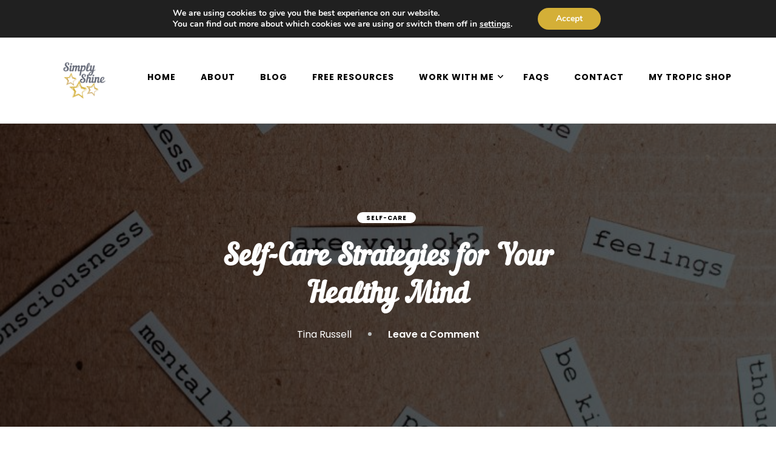

--- FILE ---
content_type: text/html; charset=UTF-8
request_url: https://simply-shine.co.uk/self-care-strategies-for-your-healthy-mind
body_size: 42748
content:
    <!DOCTYPE html>
    <html lang="en-GB" prefix="og: https://ogp.me/ns# fb: http://ogp.me/ns/fb#">
    <head itemscope itemtype="https://schema.org/WebSite">
	    <meta charset="UTF-8">
    <meta name="viewport" content="width=device-width, initial-scale=1">
    <link rel="profile" href="https://gmpg.org/xfn/11">
    <meta name='robots' content='index, follow, max-image-preview:large, max-snippet:-1, max-video-preview:-1' />

            <script data-no-defer="1" data-ezscrex="false" data-cfasync="false" data-pagespeed-no-defer data-cookieconsent="ignore">
                var ctPublicFunctions = {"_ajax_nonce":"f5d9688491","_rest_nonce":"375968984e","_ajax_url":"\/wp-admin\/admin-ajax.php","_rest_url":"https:\/\/simply-shine.co.uk\/wp-json\/","data__cookies_type":"native","data__ajax_type":"rest","data__bot_detector_enabled":"0","data__frontend_data_log_enabled":1,"cookiePrefix":"","wprocket_detected":false,"host_url":"simply-shine.co.uk","text__ee_click_to_select":"Click to select the whole data","text__ee_original_email":"The complete one is","text__ee_got_it":"Got it","text__ee_blocked":"Blocked","text__ee_cannot_connect":"Cannot connect","text__ee_cannot_decode":"Can not decode email. Unknown reason","text__ee_email_decoder":"CleanTalk email decoder","text__ee_wait_for_decoding":"The magic is on the way!","text__ee_decoding_process":"Please wait a few seconds while we decode the contact data."}
            </script>
        
            <script data-no-defer="1" data-ezscrex="false" data-cfasync="false" data-pagespeed-no-defer data-cookieconsent="ignore">
                var ctPublic = {"_ajax_nonce":"f5d9688491","settings__forms__check_internal":"0","settings__forms__check_external":"0","settings__forms__force_protection":"0","settings__forms__search_test":"1","settings__forms__wc_add_to_cart":"0","settings__data__bot_detector_enabled":"0","settings__sfw__anti_crawler":0,"blog_home":"https:\/\/simply-shine.co.uk\/","pixel__setting":"0","pixel__enabled":false,"pixel__url":null,"data__email_check_before_post":"1","data__email_check_exist_post":"0","data__cookies_type":"native","data__key_is_ok":true,"data__visible_fields_required":true,"wl_brandname":"Anti-Spam by CleanTalk","wl_brandname_short":"CleanTalk","ct_checkjs_key":1498382657,"emailEncoderPassKey":"cfeced70a8cbf493ecceb431530c6269","bot_detector_forms_excluded":"W10=","advancedCacheExists":false,"varnishCacheExists":false,"wc_ajax_add_to_cart":true}
            </script>
        
		<!-- Meta Tag Manager -->
		<meta name="p:domain_verify" content="f1250eb71d6c41e38505fa83f1a4835d" />
		<!-- / Meta Tag Manager -->

	<!-- This site is optimized with the Yoast SEO plugin v26.7 - https://yoast.com/wordpress/plugins/seo/ -->
	<title>Self-Care Strategies for Your Healthy Mind - Simply Shine</title>
	<meta name="description" content="Mental health and mental illness are terms used interchangeably. However, they are not the same thing. Everyone has mental health to look after" />
	<link rel="canonical" href="https://simply-shine.co.uk/self-care-strategies-for-your-healthy-mind" />
	<meta name="twitter:label1" content="Written by" />
	<meta name="twitter:data1" content="Tina Russell" />
	<meta name="twitter:label2" content="Estimated reading time" />
	<meta name="twitter:data2" content="4 minutes" />
	<script type="application/ld+json" class="yoast-schema-graph">{"@context":"https://schema.org","@graph":[{"@type":"Article","@id":"https://simply-shine.co.uk/self-care-strategies-for-your-healthy-mind#article","isPartOf":{"@id":"https://simply-shine.co.uk/self-care-strategies-for-your-healthy-mind"},"author":{"name":"Tina Russell","@id":"https://simply-shine.co.uk/#/schema/person/1520a2c7c441b7782dd4246692d37d34"},"headline":"Self-Care Strategies for Your Healthy Mind","datePublished":"2018-10-10T16:25:25+00:00","dateModified":"2023-02-27T19:34:02+00:00","mainEntityOfPage":{"@id":"https://simply-shine.co.uk/self-care-strategies-for-your-healthy-mind"},"wordCount":641,"commentCount":0,"publisher":{"@id":"https://simply-shine.co.uk/#/schema/person/1520a2c7c441b7782dd4246692d37d34"},"image":{"@id":"https://simply-shine.co.uk/self-care-strategies-for-your-healthy-mind#primaryimage"},"thumbnailUrl":"https://simply-shine.co.uk/wp-content/uploads/2018/10/pexels-vie-studio-7004950-scaled.jpg","keywords":["feelings","mental health","mind","self-care","support","talk"],"articleSection":["Self-Care"],"inLanguage":"en-GB","potentialAction":[{"@type":"CommentAction","name":"Comment","target":["https://simply-shine.co.uk/self-care-strategies-for-your-healthy-mind#respond"]}]},{"@type":"WebPage","@id":"https://simply-shine.co.uk/self-care-strategies-for-your-healthy-mind","url":"https://simply-shine.co.uk/self-care-strategies-for-your-healthy-mind","name":"Self-Care Strategies for Your Healthy Mind - Simply Shine","isPartOf":{"@id":"https://simply-shine.co.uk/#website"},"primaryImageOfPage":{"@id":"https://simply-shine.co.uk/self-care-strategies-for-your-healthy-mind#primaryimage"},"image":{"@id":"https://simply-shine.co.uk/self-care-strategies-for-your-healthy-mind#primaryimage"},"thumbnailUrl":"https://simply-shine.co.uk/wp-content/uploads/2018/10/pexels-vie-studio-7004950-scaled.jpg","datePublished":"2018-10-10T16:25:25+00:00","dateModified":"2023-02-27T19:34:02+00:00","description":"Mental health and mental illness are terms used interchangeably. However, they are not the same thing. Everyone has mental health to look after","breadcrumb":{"@id":"https://simply-shine.co.uk/self-care-strategies-for-your-healthy-mind#breadcrumb"},"inLanguage":"en-GB","potentialAction":[{"@type":"ReadAction","target":["https://simply-shine.co.uk/self-care-strategies-for-your-healthy-mind"]}]},{"@type":"ImageObject","inLanguage":"en-GB","@id":"https://simply-shine.co.uk/self-care-strategies-for-your-healthy-mind#primaryimage","url":"https://simply-shine.co.uk/wp-content/uploads/2018/10/pexels-vie-studio-7004950-scaled.jpg","contentUrl":"https://simply-shine.co.uk/wp-content/uploads/2018/10/pexels-vie-studio-7004950-scaled.jpg","width":1800,"height":1200},{"@type":"BreadcrumbList","@id":"https://simply-shine.co.uk/self-care-strategies-for-your-healthy-mind#breadcrumb","itemListElement":[{"@type":"ListItem","position":1,"name":"Home","item":"https://simply-shine.co.uk/"},{"@type":"ListItem","position":2,"name":"Self-Care Strategies for Your Healthy Mind"}]},{"@type":"WebSite","@id":"https://simply-shine.co.uk/#website","url":"https://simply-shine.co.uk/","name":"Simply Shine","description":"Simply Shine helps empaths and sensitive souls go from feeling unworthy, tired, and overwhelmed to feeling calm and empowered so they can live an intentional and joyful life.","publisher":{"@id":"https://simply-shine.co.uk/#/schema/person/1520a2c7c441b7782dd4246692d37d34"},"potentialAction":[{"@type":"SearchAction","target":{"@type":"EntryPoint","urlTemplate":"https://simply-shine.co.uk/?s={search_term_string}"},"query-input":{"@type":"PropertyValueSpecification","valueRequired":true,"valueName":"search_term_string"}}],"inLanguage":"en-GB"},{"@type":["Person","Organization"],"@id":"https://simply-shine.co.uk/#/schema/person/1520a2c7c441b7782dd4246692d37d34","name":"Tina Russell","image":{"@type":"ImageObject","inLanguage":"en-GB","@id":"https://simply-shine.co.uk/#/schema/person/image/","url":"https://simply-shine.co.uk/wp-content/uploads/2024/12/cropped-Untitled-design-8.png","contentUrl":"https://simply-shine.co.uk/wp-content/uploads/2024/12/cropped-Untitled-design-8.png","width":370,"height":185,"caption":"Tina Russell"},"logo":{"@id":"https://simply-shine.co.uk/#/schema/person/image/"},"description":"Tina Russell is a Mindset and Wellbeing Blogger and Coach who helps busy women to calm the chaos in their mind and life, prioritise themselves and shine in all they choose to do. After years of not valuing herself and being a perfectionist, Tina suffered from anxiety and exhaustion and knew something had to change. She set about retraining her brain and getting her shine back, making self-care and self-development her passions. Now happier in her life, Tina uses her coaching and influencing skills from her corporate HR career, and years of experience in making positive changes to her life, to inspire and motivate other women to do the same.","sameAs":["https://simply-shine.co.uk","https://www.facebook.com/tinasimplyshine","https://instagram.com/tina_simplyshine"]}]}</script>
	<!-- / Yoast SEO plugin. -->


<link rel='dns-prefetch' href='//fonts.googleapis.com' />
<link rel="alternate" type="application/rss+xml" title="Simply Shine &raquo; Feed" href="https://simply-shine.co.uk/feed" />
<link rel="alternate" type="application/rss+xml" title="Simply Shine &raquo; Comments Feed" href="https://simply-shine.co.uk/comments/feed" />
<link rel="alternate" type="application/rss+xml" title="Simply Shine &raquo; Self-Care Strategies for Your Healthy Mind Comments Feed" href="https://simply-shine.co.uk/self-care-strategies-for-your-healthy-mind/feed" />
<link rel="alternate" title="oEmbed (JSON)" type="application/json+oembed" href="https://simply-shine.co.uk/wp-json/oembed/1.0/embed?url=https%3A%2F%2Fsimply-shine.co.uk%2Fself-care-strategies-for-your-healthy-mind" />
<link rel="alternate" title="oEmbed (XML)" type="text/xml+oembed" href="https://simply-shine.co.uk/wp-json/oembed/1.0/embed?url=https%3A%2F%2Fsimply-shine.co.uk%2Fself-care-strategies-for-your-healthy-mind&#038;format=xml" />
		<!-- This site uses the Google Analytics by MonsterInsights plugin v9.11.1 - Using Analytics tracking - https://www.monsterinsights.com/ -->
							<script src="//www.googletagmanager.com/gtag/js?id=G-EY2X1MVLJ9"  data-cfasync="false" data-wpfc-render="false" type="text/javascript" async></script>
			<script data-cfasync="false" data-wpfc-render="false" type="text/javascript">
				var mi_version = '9.11.1';
				var mi_track_user = true;
				var mi_no_track_reason = '';
								var MonsterInsightsDefaultLocations = {"page_location":"https:\/\/simply-shine.co.uk\/self-care-strategies-for-your-healthy-mind\/"};
								if ( typeof MonsterInsightsPrivacyGuardFilter === 'function' ) {
					var MonsterInsightsLocations = (typeof MonsterInsightsExcludeQuery === 'object') ? MonsterInsightsPrivacyGuardFilter( MonsterInsightsExcludeQuery ) : MonsterInsightsPrivacyGuardFilter( MonsterInsightsDefaultLocations );
				} else {
					var MonsterInsightsLocations = (typeof MonsterInsightsExcludeQuery === 'object') ? MonsterInsightsExcludeQuery : MonsterInsightsDefaultLocations;
				}

								var disableStrs = [
										'ga-disable-G-EY2X1MVLJ9',
									];

				/* Function to detect opted out users */
				function __gtagTrackerIsOptedOut() {
					for (var index = 0; index < disableStrs.length; index++) {
						if (document.cookie.indexOf(disableStrs[index] + '=true') > -1) {
							return true;
						}
					}

					return false;
				}

				/* Disable tracking if the opt-out cookie exists. */
				if (__gtagTrackerIsOptedOut()) {
					for (var index = 0; index < disableStrs.length; index++) {
						window[disableStrs[index]] = true;
					}
				}

				/* Opt-out function */
				function __gtagTrackerOptout() {
					for (var index = 0; index < disableStrs.length; index++) {
						document.cookie = disableStrs[index] + '=true; expires=Thu, 31 Dec 2099 23:59:59 UTC; path=/';
						window[disableStrs[index]] = true;
					}
				}

				if ('undefined' === typeof gaOptout) {
					function gaOptout() {
						__gtagTrackerOptout();
					}
				}
								window.dataLayer = window.dataLayer || [];

				window.MonsterInsightsDualTracker = {
					helpers: {},
					trackers: {},
				};
				if (mi_track_user) {
					function __gtagDataLayer() {
						dataLayer.push(arguments);
					}

					function __gtagTracker(type, name, parameters) {
						if (!parameters) {
							parameters = {};
						}

						if (parameters.send_to) {
							__gtagDataLayer.apply(null, arguments);
							return;
						}

						if (type === 'event') {
														parameters.send_to = monsterinsights_frontend.v4_id;
							var hookName = name;
							if (typeof parameters['event_category'] !== 'undefined') {
								hookName = parameters['event_category'] + ':' + name;
							}

							if (typeof MonsterInsightsDualTracker.trackers[hookName] !== 'undefined') {
								MonsterInsightsDualTracker.trackers[hookName](parameters);
							} else {
								__gtagDataLayer('event', name, parameters);
							}
							
						} else {
							__gtagDataLayer.apply(null, arguments);
						}
					}

					__gtagTracker('js', new Date());
					__gtagTracker('set', {
						'developer_id.dZGIzZG': true,
											});
					if ( MonsterInsightsLocations.page_location ) {
						__gtagTracker('set', MonsterInsightsLocations);
					}
										__gtagTracker('config', 'G-EY2X1MVLJ9', {"forceSSL":"true"} );
										window.gtag = __gtagTracker;										(function () {
						/* https://developers.google.com/analytics/devguides/collection/analyticsjs/ */
						/* ga and __gaTracker compatibility shim. */
						var noopfn = function () {
							return null;
						};
						var newtracker = function () {
							return new Tracker();
						};
						var Tracker = function () {
							return null;
						};
						var p = Tracker.prototype;
						p.get = noopfn;
						p.set = noopfn;
						p.send = function () {
							var args = Array.prototype.slice.call(arguments);
							args.unshift('send');
							__gaTracker.apply(null, args);
						};
						var __gaTracker = function () {
							var len = arguments.length;
							if (len === 0) {
								return;
							}
							var f = arguments[len - 1];
							if (typeof f !== 'object' || f === null || typeof f.hitCallback !== 'function') {
								if ('send' === arguments[0]) {
									var hitConverted, hitObject = false, action;
									if ('event' === arguments[1]) {
										if ('undefined' !== typeof arguments[3]) {
											hitObject = {
												'eventAction': arguments[3],
												'eventCategory': arguments[2],
												'eventLabel': arguments[4],
												'value': arguments[5] ? arguments[5] : 1,
											}
										}
									}
									if ('pageview' === arguments[1]) {
										if ('undefined' !== typeof arguments[2]) {
											hitObject = {
												'eventAction': 'page_view',
												'page_path': arguments[2],
											}
										}
									}
									if (typeof arguments[2] === 'object') {
										hitObject = arguments[2];
									}
									if (typeof arguments[5] === 'object') {
										Object.assign(hitObject, arguments[5]);
									}
									if ('undefined' !== typeof arguments[1].hitType) {
										hitObject = arguments[1];
										if ('pageview' === hitObject.hitType) {
											hitObject.eventAction = 'page_view';
										}
									}
									if (hitObject) {
										action = 'timing' === arguments[1].hitType ? 'timing_complete' : hitObject.eventAction;
										hitConverted = mapArgs(hitObject);
										__gtagTracker('event', action, hitConverted);
									}
								}
								return;
							}

							function mapArgs(args) {
								var arg, hit = {};
								var gaMap = {
									'eventCategory': 'event_category',
									'eventAction': 'event_action',
									'eventLabel': 'event_label',
									'eventValue': 'event_value',
									'nonInteraction': 'non_interaction',
									'timingCategory': 'event_category',
									'timingVar': 'name',
									'timingValue': 'value',
									'timingLabel': 'event_label',
									'page': 'page_path',
									'location': 'page_location',
									'title': 'page_title',
									'referrer' : 'page_referrer',
								};
								for (arg in args) {
																		if (!(!args.hasOwnProperty(arg) || !gaMap.hasOwnProperty(arg))) {
										hit[gaMap[arg]] = args[arg];
									} else {
										hit[arg] = args[arg];
									}
								}
								return hit;
							}

							try {
								f.hitCallback();
							} catch (ex) {
							}
						};
						__gaTracker.create = newtracker;
						__gaTracker.getByName = newtracker;
						__gaTracker.getAll = function () {
							return [];
						};
						__gaTracker.remove = noopfn;
						__gaTracker.loaded = true;
						window['__gaTracker'] = __gaTracker;
					})();
									} else {
										console.log("");
					(function () {
						function __gtagTracker() {
							return null;
						}

						window['__gtagTracker'] = __gtagTracker;
						window['gtag'] = __gtagTracker;
					})();
									}
			</script>
							<!-- / Google Analytics by MonsterInsights -->
		<style id='wp-img-auto-sizes-contain-inline-css' type='text/css'>
img:is([sizes=auto i],[sizes^="auto," i]){contain-intrinsic-size:3000px 1500px}
/*# sourceURL=wp-img-auto-sizes-contain-inline-css */
</style>
<style id='wp-emoji-styles-inline-css' type='text/css'>

	img.wp-smiley, img.emoji {
		display: inline !important;
		border: none !important;
		box-shadow: none !important;
		height: 1em !important;
		width: 1em !important;
		margin: 0 0.07em !important;
		vertical-align: -0.1em !important;
		background: none !important;
		padding: 0 !important;
	}
/*# sourceURL=wp-emoji-styles-inline-css */
</style>
<link rel='stylesheet' id='wp-block-library-css' href='https://simply-shine.co.uk/wp-includes/css/dist/block-library/style.min.css?ver=6.9' type='text/css' media='all' />
<style id='classic-theme-styles-inline-css' type='text/css'>
/*! This file is auto-generated */
.wp-block-button__link{color:#fff;background-color:#32373c;border-radius:9999px;box-shadow:none;text-decoration:none;padding:calc(.667em + 2px) calc(1.333em + 2px);font-size:1.125em}.wp-block-file__button{background:#32373c;color:#fff;text-decoration:none}
/*# sourceURL=/wp-includes/css/classic-themes.min.css */
</style>
<style id='global-styles-inline-css' type='text/css'>
:root{--wp--preset--aspect-ratio--square: 1;--wp--preset--aspect-ratio--4-3: 4/3;--wp--preset--aspect-ratio--3-4: 3/4;--wp--preset--aspect-ratio--3-2: 3/2;--wp--preset--aspect-ratio--2-3: 2/3;--wp--preset--aspect-ratio--16-9: 16/9;--wp--preset--aspect-ratio--9-16: 9/16;--wp--preset--color--black: #000000;--wp--preset--color--cyan-bluish-gray: #abb8c3;--wp--preset--color--white: #ffffff;--wp--preset--color--pale-pink: #f78da7;--wp--preset--color--vivid-red: #cf2e2e;--wp--preset--color--luminous-vivid-orange: #ff6900;--wp--preset--color--luminous-vivid-amber: #fcb900;--wp--preset--color--light-green-cyan: #7bdcb5;--wp--preset--color--vivid-green-cyan: #00d084;--wp--preset--color--pale-cyan-blue: #8ed1fc;--wp--preset--color--vivid-cyan-blue: #0693e3;--wp--preset--color--vivid-purple: #9b51e0;--wp--preset--gradient--vivid-cyan-blue-to-vivid-purple: linear-gradient(135deg,rgb(6,147,227) 0%,rgb(155,81,224) 100%);--wp--preset--gradient--light-green-cyan-to-vivid-green-cyan: linear-gradient(135deg,rgb(122,220,180) 0%,rgb(0,208,130) 100%);--wp--preset--gradient--luminous-vivid-amber-to-luminous-vivid-orange: linear-gradient(135deg,rgb(252,185,0) 0%,rgb(255,105,0) 100%);--wp--preset--gradient--luminous-vivid-orange-to-vivid-red: linear-gradient(135deg,rgb(255,105,0) 0%,rgb(207,46,46) 100%);--wp--preset--gradient--very-light-gray-to-cyan-bluish-gray: linear-gradient(135deg,rgb(238,238,238) 0%,rgb(169,184,195) 100%);--wp--preset--gradient--cool-to-warm-spectrum: linear-gradient(135deg,rgb(74,234,220) 0%,rgb(151,120,209) 20%,rgb(207,42,186) 40%,rgb(238,44,130) 60%,rgb(251,105,98) 80%,rgb(254,248,76) 100%);--wp--preset--gradient--blush-light-purple: linear-gradient(135deg,rgb(255,206,236) 0%,rgb(152,150,240) 100%);--wp--preset--gradient--blush-bordeaux: linear-gradient(135deg,rgb(254,205,165) 0%,rgb(254,45,45) 50%,rgb(107,0,62) 100%);--wp--preset--gradient--luminous-dusk: linear-gradient(135deg,rgb(255,203,112) 0%,rgb(199,81,192) 50%,rgb(65,88,208) 100%);--wp--preset--gradient--pale-ocean: linear-gradient(135deg,rgb(255,245,203) 0%,rgb(182,227,212) 50%,rgb(51,167,181) 100%);--wp--preset--gradient--electric-grass: linear-gradient(135deg,rgb(202,248,128) 0%,rgb(113,206,126) 100%);--wp--preset--gradient--midnight: linear-gradient(135deg,rgb(2,3,129) 0%,rgb(40,116,252) 100%);--wp--preset--font-size--small: 13px;--wp--preset--font-size--medium: 20px;--wp--preset--font-size--large: 36px;--wp--preset--font-size--x-large: 42px;--wp--preset--spacing--20: 0.44rem;--wp--preset--spacing--30: 0.67rem;--wp--preset--spacing--40: 1rem;--wp--preset--spacing--50: 1.5rem;--wp--preset--spacing--60: 2.25rem;--wp--preset--spacing--70: 3.38rem;--wp--preset--spacing--80: 5.06rem;--wp--preset--shadow--natural: 6px 6px 9px rgba(0, 0, 0, 0.2);--wp--preset--shadow--deep: 12px 12px 50px rgba(0, 0, 0, 0.4);--wp--preset--shadow--sharp: 6px 6px 0px rgba(0, 0, 0, 0.2);--wp--preset--shadow--outlined: 6px 6px 0px -3px rgb(255, 255, 255), 6px 6px rgb(0, 0, 0);--wp--preset--shadow--crisp: 6px 6px 0px rgb(0, 0, 0);}:where(.is-layout-flex){gap: 0.5em;}:where(.is-layout-grid){gap: 0.5em;}body .is-layout-flex{display: flex;}.is-layout-flex{flex-wrap: wrap;align-items: center;}.is-layout-flex > :is(*, div){margin: 0;}body .is-layout-grid{display: grid;}.is-layout-grid > :is(*, div){margin: 0;}:where(.wp-block-columns.is-layout-flex){gap: 2em;}:where(.wp-block-columns.is-layout-grid){gap: 2em;}:where(.wp-block-post-template.is-layout-flex){gap: 1.25em;}:where(.wp-block-post-template.is-layout-grid){gap: 1.25em;}.has-black-color{color: var(--wp--preset--color--black) !important;}.has-cyan-bluish-gray-color{color: var(--wp--preset--color--cyan-bluish-gray) !important;}.has-white-color{color: var(--wp--preset--color--white) !important;}.has-pale-pink-color{color: var(--wp--preset--color--pale-pink) !important;}.has-vivid-red-color{color: var(--wp--preset--color--vivid-red) !important;}.has-luminous-vivid-orange-color{color: var(--wp--preset--color--luminous-vivid-orange) !important;}.has-luminous-vivid-amber-color{color: var(--wp--preset--color--luminous-vivid-amber) !important;}.has-light-green-cyan-color{color: var(--wp--preset--color--light-green-cyan) !important;}.has-vivid-green-cyan-color{color: var(--wp--preset--color--vivid-green-cyan) !important;}.has-pale-cyan-blue-color{color: var(--wp--preset--color--pale-cyan-blue) !important;}.has-vivid-cyan-blue-color{color: var(--wp--preset--color--vivid-cyan-blue) !important;}.has-vivid-purple-color{color: var(--wp--preset--color--vivid-purple) !important;}.has-black-background-color{background-color: var(--wp--preset--color--black) !important;}.has-cyan-bluish-gray-background-color{background-color: var(--wp--preset--color--cyan-bluish-gray) !important;}.has-white-background-color{background-color: var(--wp--preset--color--white) !important;}.has-pale-pink-background-color{background-color: var(--wp--preset--color--pale-pink) !important;}.has-vivid-red-background-color{background-color: var(--wp--preset--color--vivid-red) !important;}.has-luminous-vivid-orange-background-color{background-color: var(--wp--preset--color--luminous-vivid-orange) !important;}.has-luminous-vivid-amber-background-color{background-color: var(--wp--preset--color--luminous-vivid-amber) !important;}.has-light-green-cyan-background-color{background-color: var(--wp--preset--color--light-green-cyan) !important;}.has-vivid-green-cyan-background-color{background-color: var(--wp--preset--color--vivid-green-cyan) !important;}.has-pale-cyan-blue-background-color{background-color: var(--wp--preset--color--pale-cyan-blue) !important;}.has-vivid-cyan-blue-background-color{background-color: var(--wp--preset--color--vivid-cyan-blue) !important;}.has-vivid-purple-background-color{background-color: var(--wp--preset--color--vivid-purple) !important;}.has-black-border-color{border-color: var(--wp--preset--color--black) !important;}.has-cyan-bluish-gray-border-color{border-color: var(--wp--preset--color--cyan-bluish-gray) !important;}.has-white-border-color{border-color: var(--wp--preset--color--white) !important;}.has-pale-pink-border-color{border-color: var(--wp--preset--color--pale-pink) !important;}.has-vivid-red-border-color{border-color: var(--wp--preset--color--vivid-red) !important;}.has-luminous-vivid-orange-border-color{border-color: var(--wp--preset--color--luminous-vivid-orange) !important;}.has-luminous-vivid-amber-border-color{border-color: var(--wp--preset--color--luminous-vivid-amber) !important;}.has-light-green-cyan-border-color{border-color: var(--wp--preset--color--light-green-cyan) !important;}.has-vivid-green-cyan-border-color{border-color: var(--wp--preset--color--vivid-green-cyan) !important;}.has-pale-cyan-blue-border-color{border-color: var(--wp--preset--color--pale-cyan-blue) !important;}.has-vivid-cyan-blue-border-color{border-color: var(--wp--preset--color--vivid-cyan-blue) !important;}.has-vivid-purple-border-color{border-color: var(--wp--preset--color--vivid-purple) !important;}.has-vivid-cyan-blue-to-vivid-purple-gradient-background{background: var(--wp--preset--gradient--vivid-cyan-blue-to-vivid-purple) !important;}.has-light-green-cyan-to-vivid-green-cyan-gradient-background{background: var(--wp--preset--gradient--light-green-cyan-to-vivid-green-cyan) !important;}.has-luminous-vivid-amber-to-luminous-vivid-orange-gradient-background{background: var(--wp--preset--gradient--luminous-vivid-amber-to-luminous-vivid-orange) !important;}.has-luminous-vivid-orange-to-vivid-red-gradient-background{background: var(--wp--preset--gradient--luminous-vivid-orange-to-vivid-red) !important;}.has-very-light-gray-to-cyan-bluish-gray-gradient-background{background: var(--wp--preset--gradient--very-light-gray-to-cyan-bluish-gray) !important;}.has-cool-to-warm-spectrum-gradient-background{background: var(--wp--preset--gradient--cool-to-warm-spectrum) !important;}.has-blush-light-purple-gradient-background{background: var(--wp--preset--gradient--blush-light-purple) !important;}.has-blush-bordeaux-gradient-background{background: var(--wp--preset--gradient--blush-bordeaux) !important;}.has-luminous-dusk-gradient-background{background: var(--wp--preset--gradient--luminous-dusk) !important;}.has-pale-ocean-gradient-background{background: var(--wp--preset--gradient--pale-ocean) !important;}.has-electric-grass-gradient-background{background: var(--wp--preset--gradient--electric-grass) !important;}.has-midnight-gradient-background{background: var(--wp--preset--gradient--midnight) !important;}.has-small-font-size{font-size: var(--wp--preset--font-size--small) !important;}.has-medium-font-size{font-size: var(--wp--preset--font-size--medium) !important;}.has-large-font-size{font-size: var(--wp--preset--font-size--large) !important;}.has-x-large-font-size{font-size: var(--wp--preset--font-size--x-large) !important;}
:where(.wp-block-post-template.is-layout-flex){gap: 1.25em;}:where(.wp-block-post-template.is-layout-grid){gap: 1.25em;}
:where(.wp-block-term-template.is-layout-flex){gap: 1.25em;}:where(.wp-block-term-template.is-layout-grid){gap: 1.25em;}
:where(.wp-block-columns.is-layout-flex){gap: 2em;}:where(.wp-block-columns.is-layout-grid){gap: 2em;}
:root :where(.wp-block-pullquote){font-size: 1.5em;line-height: 1.6;}
/*# sourceURL=global-styles-inline-css */
</style>
<link rel='stylesheet' id='blossomthemes-email-newsletter-css' href='https://simply-shine.co.uk/wp-content/plugins/blossomthemes-email-newsletter/public/css/blossomthemes-email-newsletter-public.min.css?ver=2.2.10' type='text/css' media='all' />
<link rel='stylesheet' id='blossomthemes-toolkit-css' href='https://simply-shine.co.uk/wp-content/plugins/blossomthemes-toolkit/public/css/blossomthemes-toolkit-public.min.css?ver=2.2.7' type='text/css' media='all' />
<link rel='stylesheet' id='cleantalk-public-css-css' href='https://simply-shine.co.uk/wp-content/plugins/cleantalk-spam-protect/css/cleantalk-public.min.css?ver=6.70.1_1766176551' type='text/css' media='all' />
<link rel='stylesheet' id='cleantalk-email-decoder-css-css' href='https://simply-shine.co.uk/wp-content/plugins/cleantalk-spam-protect/css/cleantalk-email-decoder.min.css?ver=6.70.1_1766176551' type='text/css' media='all' />
<link rel='stylesheet' id='contact-form-7-css' href='https://simply-shine.co.uk/wp-content/plugins/contact-form-7/includes/css/styles.css?ver=6.1.4' type='text/css' media='all' />
<link rel='stylesheet' id='jpibfi-style-css' href='https://simply-shine.co.uk/wp-content/plugins/jquery-pin-it-button-for-images/css/client.css?ver=3.0.6' type='text/css' media='all' />
<link rel='stylesheet' id='mailerlite_forms.css-css' href='https://simply-shine.co.uk/wp-content/plugins/official-mailerlite-sign-up-forms/assets/css/mailerlite_forms.css?ver=1.7.14' type='text/css' media='all' />
<link rel='stylesheet' id='rcno-default-style-css' href='https://simply-shine.co.uk/wp-content/plugins/recencio-book-reviews/public/templates/rcno_default/default-style.css?ver=1.0.0' type='text/css' media='all' />
<link rel='stylesheet' id='recencio-book-reviews-css' href='https://simply-shine.co.uk/wp-content/plugins/recencio-book-reviews/public/css/rcno-reviews-public.css?ver=1.66.0' type='text/css' media='all' />
<style id='recencio-book-reviews-inline-css' type='text/css'>

				.rcno-admin-rating span {
				    color: #d4af37
				}
			
					ul.rcno-taxlist-book-covers {
					    display: flex;
					    justify-content: flex-start;
					    flex-wrap: wrap;
					    list-style: none;
					}
					ul.rcno-taxlist-book-covers li {
					    flex: 0 1 85px;
					    margin: 0 10px 10px 0;
					}
					ul.rcno-taxlist-book-covers p {
					    display: none;
					}
				
/*# sourceURL=recencio-book-reviews-inline-css */
</style>
<link rel='stylesheet' id='stripe-handler-ng-style-css' href='https://simply-shine.co.uk/wp-content/plugins/stripe-payments/public/assets/css/public.css?ver=2.0.96' type='text/css' media='all' />
<link rel='stylesheet' id='uaf_client_css-css' href='https://simply-shine.co.uk/wp-content/uploads/useanyfont/uaf.css?ver=1748942702' type='text/css' media='all' />
<link rel='stylesheet' id='wheeloflife-frontend-css' href='https://simply-shine.co.uk/wp-content/plugins/wheel-of-life/app/build/wheelsFrontendCSS.css?ver=1748520932' type='text/css' media='all' />
<link rel='stylesheet' id='toastr-css' href='https://simply-shine.co.uk/wp-content/plugins/wheel-of-life//assets/admin/css/toastr.min.css?ver=2.1.3' type='text/css' media='all' />
<link rel='stylesheet' id='blossom-coach-pro-google-fonts-css' href='https://fonts.googleapis.com/css?family=Poppins%3A100%2C100italic%2C200%2C200italic%2C300%2C300italic%2Cregular%2Citalic%2C500%2C500italic%2C600%2C600italic%2C700%2C700italic%2C800%2C800italic%2C900%2C900italic%7CNunito%3A200%2C300%2Cregular%2C500%2C600%2C700%2C800%2C900%2C200italic%2C300italic%2Citalic%2C500italic%2C600italic%2C700italic%2C800italic%2C900italic%7CPoppins%3A700%7CMontserrat%3Aregular%7CNunito+Sans%3Aregular' type='text/css' media='all' />
<link rel='stylesheet' id='blossom-coach-pro-css' href='https://simply-shine.co.uk/wp-content/themes/blossom-coach-pro/style.min.css?ver=2.8.3' type='text/css' media='all' />
<link rel='stylesheet' id='blossom-coach-pro-elementor-css' href='https://simply-shine.co.uk/wp-content/themes/blossom-coach-pro/css/elementor.min.css?ver=2.8.3' type='text/css' media='all' />
<link rel='stylesheet' id='heateor_sss_frontend_css-css' href='https://simply-shine.co.uk/wp-content/plugins/sassy-social-share/public/css/sassy-social-share-public.css?ver=3.3.79' type='text/css' media='all' />
<style id='heateor_sss_frontend_css-inline-css' type='text/css'>
.heateor_sss_button_instagram span.heateor_sss_svg,a.heateor_sss_instagram span.heateor_sss_svg{background:radial-gradient(circle at 30% 107%,#fdf497 0,#fdf497 5%,#fd5949 45%,#d6249f 60%,#285aeb 90%)}div.heateor_sss_horizontal_sharing a.heateor_sss_button_instagram span{background:#454545!important;}div.heateor_sss_standard_follow_icons_container a.heateor_sss_button_instagram span{background:#454545}div.heateor_sss_horizontal_sharing a.heateor_sss_button_instagram span:hover{background:#d4af37!important;}div.heateor_sss_standard_follow_icons_container a.heateor_sss_button_instagram span:hover{background:#d4af37}.heateor_sss_horizontal_sharing .heateor_sss_svg,.heateor_sss_standard_follow_icons_container .heateor_sss_svg{background-color:#454545!important;background:#454545!important;color:#fff;border-width:0px;border-style:solid;border-color:transparent}.heateor_sss_horizontal_sharing .heateorSssTCBackground{color:#666}.heateor_sss_horizontal_sharing span.heateor_sss_svg:hover,.heateor_sss_standard_follow_icons_container span.heateor_sss_svg:hover{background-color:#d4af37!important;background:#d4af37!importantborder-color:transparent;}.heateor_sss_vertical_sharing span.heateor_sss_svg,.heateor_sss_floating_follow_icons_container span.heateor_sss_svg{color:#fff;border-width:0px;border-style:solid;border-color:transparent;}.heateor_sss_vertical_sharing .heateorSssTCBackground{color:#666;}.heateor_sss_vertical_sharing span.heateor_sss_svg:hover,.heateor_sss_floating_follow_icons_container span.heateor_sss_svg:hover{border-color:transparent;}@media screen and (max-width:783px) {.heateor_sss_vertical_sharing{display:none!important}}@media screen and (min-width:783px){
.heateor_sss_whatsapp_count, .heateorSssWhatsappBackground{
    display: none !important;
}
}div.heateor_sss_sharing_title{text-align:center}div.heateor_sss_sharing_ul{width:100%;text-align:center;}div.heateor_sss_horizontal_sharing div.heateor_sss_sharing_ul a{float:none!important;display:inline-block;}
/*# sourceURL=heateor_sss_frontend_css-inline-css */
</style>
<link rel='stylesheet' id='moove_gdpr_frontend-css' href='https://simply-shine.co.uk/wp-content/plugins/gdpr-cookie-compliance/dist/styles/gdpr-main.css?ver=5.0.9' type='text/css' media='all' />
<style id='moove_gdpr_frontend-inline-css' type='text/css'>
#moove_gdpr_cookie_modal,#moove_gdpr_cookie_info_bar,.gdpr_cookie_settings_shortcode_content{font-family:&#039;Nunito&#039;,sans-serif}#moove_gdpr_save_popup_settings_button{background-color:#373737;color:#fff}#moove_gdpr_save_popup_settings_button:hover{background-color:#000}#moove_gdpr_cookie_info_bar .moove-gdpr-info-bar-container .moove-gdpr-info-bar-content a.mgbutton,#moove_gdpr_cookie_info_bar .moove-gdpr-info-bar-container .moove-gdpr-info-bar-content button.mgbutton{background-color:#d4af37}#moove_gdpr_cookie_modal .moove-gdpr-modal-content .moove-gdpr-modal-footer-content .moove-gdpr-button-holder a.mgbutton,#moove_gdpr_cookie_modal .moove-gdpr-modal-content .moove-gdpr-modal-footer-content .moove-gdpr-button-holder button.mgbutton,.gdpr_cookie_settings_shortcode_content .gdpr-shr-button.button-green{background-color:#d4af37;border-color:#d4af37}#moove_gdpr_cookie_modal .moove-gdpr-modal-content .moove-gdpr-modal-footer-content .moove-gdpr-button-holder a.mgbutton:hover,#moove_gdpr_cookie_modal .moove-gdpr-modal-content .moove-gdpr-modal-footer-content .moove-gdpr-button-holder button.mgbutton:hover,.gdpr_cookie_settings_shortcode_content .gdpr-shr-button.button-green:hover{background-color:#fff;color:#d4af37}#moove_gdpr_cookie_modal .moove-gdpr-modal-content .moove-gdpr-modal-close i,#moove_gdpr_cookie_modal .moove-gdpr-modal-content .moove-gdpr-modal-close span.gdpr-icon{background-color:#d4af37;border:1px solid #d4af37}#moove_gdpr_cookie_info_bar span.moove-gdpr-infobar-allow-all.focus-g,#moove_gdpr_cookie_info_bar span.moove-gdpr-infobar-allow-all:focus,#moove_gdpr_cookie_info_bar button.moove-gdpr-infobar-allow-all.focus-g,#moove_gdpr_cookie_info_bar button.moove-gdpr-infobar-allow-all:focus,#moove_gdpr_cookie_info_bar span.moove-gdpr-infobar-reject-btn.focus-g,#moove_gdpr_cookie_info_bar span.moove-gdpr-infobar-reject-btn:focus,#moove_gdpr_cookie_info_bar button.moove-gdpr-infobar-reject-btn.focus-g,#moove_gdpr_cookie_info_bar button.moove-gdpr-infobar-reject-btn:focus,#moove_gdpr_cookie_info_bar span.change-settings-button.focus-g,#moove_gdpr_cookie_info_bar span.change-settings-button:focus,#moove_gdpr_cookie_info_bar button.change-settings-button.focus-g,#moove_gdpr_cookie_info_bar button.change-settings-button:focus{-webkit-box-shadow:0 0 1px 3px #d4af37;-moz-box-shadow:0 0 1px 3px #d4af37;box-shadow:0 0 1px 3px #d4af37}#moove_gdpr_cookie_modal .moove-gdpr-modal-content .moove-gdpr-modal-close i:hover,#moove_gdpr_cookie_modal .moove-gdpr-modal-content .moove-gdpr-modal-close span.gdpr-icon:hover,#moove_gdpr_cookie_info_bar span[data-href]>u.change-settings-button{color:#d4af37}#moove_gdpr_cookie_modal .moove-gdpr-modal-content .moove-gdpr-modal-left-content #moove-gdpr-menu li.menu-item-selected a span.gdpr-icon,#moove_gdpr_cookie_modal .moove-gdpr-modal-content .moove-gdpr-modal-left-content #moove-gdpr-menu li.menu-item-selected button span.gdpr-icon{color:inherit}#moove_gdpr_cookie_modal .moove-gdpr-modal-content .moove-gdpr-modal-left-content #moove-gdpr-menu li a span.gdpr-icon,#moove_gdpr_cookie_modal .moove-gdpr-modal-content .moove-gdpr-modal-left-content #moove-gdpr-menu li button span.gdpr-icon{color:inherit}#moove_gdpr_cookie_modal .gdpr-acc-link{line-height:0;font-size:0;color:transparent;position:absolute}#moove_gdpr_cookie_modal .moove-gdpr-modal-content .moove-gdpr-modal-close:hover i,#moove_gdpr_cookie_modal .moove-gdpr-modal-content .moove-gdpr-modal-left-content #moove-gdpr-menu li a,#moove_gdpr_cookie_modal .moove-gdpr-modal-content .moove-gdpr-modal-left-content #moove-gdpr-menu li button,#moove_gdpr_cookie_modal .moove-gdpr-modal-content .moove-gdpr-modal-left-content #moove-gdpr-menu li button i,#moove_gdpr_cookie_modal .moove-gdpr-modal-content .moove-gdpr-modal-left-content #moove-gdpr-menu li a i,#moove_gdpr_cookie_modal .moove-gdpr-modal-content .moove-gdpr-tab-main .moove-gdpr-tab-main-content a:hover,#moove_gdpr_cookie_info_bar.moove-gdpr-dark-scheme .moove-gdpr-info-bar-container .moove-gdpr-info-bar-content a.mgbutton:hover,#moove_gdpr_cookie_info_bar.moove-gdpr-dark-scheme .moove-gdpr-info-bar-container .moove-gdpr-info-bar-content button.mgbutton:hover,#moove_gdpr_cookie_info_bar.moove-gdpr-dark-scheme .moove-gdpr-info-bar-container .moove-gdpr-info-bar-content a:hover,#moove_gdpr_cookie_info_bar.moove-gdpr-dark-scheme .moove-gdpr-info-bar-container .moove-gdpr-info-bar-content button:hover,#moove_gdpr_cookie_info_bar.moove-gdpr-dark-scheme .moove-gdpr-info-bar-container .moove-gdpr-info-bar-content span.change-settings-button:hover,#moove_gdpr_cookie_info_bar.moove-gdpr-dark-scheme .moove-gdpr-info-bar-container .moove-gdpr-info-bar-content button.change-settings-button:hover,#moove_gdpr_cookie_info_bar.moove-gdpr-dark-scheme .moove-gdpr-info-bar-container .moove-gdpr-info-bar-content u.change-settings-button:hover,#moove_gdpr_cookie_info_bar span[data-href]>u.change-settings-button,#moove_gdpr_cookie_info_bar.moove-gdpr-dark-scheme .moove-gdpr-info-bar-container .moove-gdpr-info-bar-content a.mgbutton.focus-g,#moove_gdpr_cookie_info_bar.moove-gdpr-dark-scheme .moove-gdpr-info-bar-container .moove-gdpr-info-bar-content button.mgbutton.focus-g,#moove_gdpr_cookie_info_bar.moove-gdpr-dark-scheme .moove-gdpr-info-bar-container .moove-gdpr-info-bar-content a.focus-g,#moove_gdpr_cookie_info_bar.moove-gdpr-dark-scheme .moove-gdpr-info-bar-container .moove-gdpr-info-bar-content button.focus-g,#moove_gdpr_cookie_info_bar.moove-gdpr-dark-scheme .moove-gdpr-info-bar-container .moove-gdpr-info-bar-content a.mgbutton:focus,#moove_gdpr_cookie_info_bar.moove-gdpr-dark-scheme .moove-gdpr-info-bar-container .moove-gdpr-info-bar-content button.mgbutton:focus,#moove_gdpr_cookie_info_bar.moove-gdpr-dark-scheme .moove-gdpr-info-bar-container .moove-gdpr-info-bar-content a:focus,#moove_gdpr_cookie_info_bar.moove-gdpr-dark-scheme .moove-gdpr-info-bar-container .moove-gdpr-info-bar-content button:focus,#moove_gdpr_cookie_info_bar.moove-gdpr-dark-scheme .moove-gdpr-info-bar-container .moove-gdpr-info-bar-content span.change-settings-button.focus-g,span.change-settings-button:focus,button.change-settings-button.focus-g,button.change-settings-button:focus,#moove_gdpr_cookie_info_bar.moove-gdpr-dark-scheme .moove-gdpr-info-bar-container .moove-gdpr-info-bar-content u.change-settings-button.focus-g,#moove_gdpr_cookie_info_bar.moove-gdpr-dark-scheme .moove-gdpr-info-bar-container .moove-gdpr-info-bar-content u.change-settings-button:focus{color:#d4af37}#moove_gdpr_cookie_modal .moove-gdpr-branding.focus-g span,#moove_gdpr_cookie_modal .moove-gdpr-modal-content .moove-gdpr-tab-main a.focus-g,#moove_gdpr_cookie_modal .moove-gdpr-modal-content .moove-gdpr-tab-main .gdpr-cd-details-toggle.focus-g{color:#d4af37}#moove_gdpr_cookie_modal.gdpr_lightbox-hide{display:none}
/*# sourceURL=moove_gdpr_frontend-inline-css */
</style>
<script type="text/javascript" src="https://simply-shine.co.uk/wp-content/plugins/google-analytics-for-wordpress/assets/js/frontend-gtag.min.js?ver=9.11.1" id="monsterinsights-frontend-script-js" async="async" data-wp-strategy="async"></script>
<script data-cfasync="false" data-wpfc-render="false" type="text/javascript" id='monsterinsights-frontend-script-js-extra'>/* <![CDATA[ */
var monsterinsights_frontend = {"js_events_tracking":"true","download_extensions":"doc,pdf,ppt,zip,xls,docx,pptx,xlsx","inbound_paths":"[]","home_url":"https:\/\/simply-shine.co.uk","hash_tracking":"false","v4_id":"G-EY2X1MVLJ9"};/* ]]> */
</script>
<script type="text/javascript" src="https://simply-shine.co.uk/wp-includes/js/tinymce/tinymce.min.js?ver=49110-20250317" id="wp-tinymce-root-js"></script>
<script type="text/javascript" src="https://simply-shine.co.uk/wp-includes/js/tinymce/plugins/compat3x/plugin.min.js?ver=49110-20250317" id="wp-tinymce-js"></script>
<script type="text/javascript" id="jquery-core-js-extra">
/* <![CDATA[ */
var bten_ajax_data = {"ajaxurl":"https://simply-shine.co.uk/wp-admin/admin-ajax.php"};
//# sourceURL=jquery-core-js-extra
/* ]]> */
</script>
<script type="text/javascript" src="https://simply-shine.co.uk/wp-includes/js/jquery/jquery.min.js?ver=3.7.1" id="jquery-core-js"></script>
<script type="text/javascript" src="https://simply-shine.co.uk/wp-includes/js/jquery/jquery-migrate.min.js?ver=3.4.1" id="jquery-migrate-js"></script>
<script type="text/javascript" src="https://simply-shine.co.uk/wp-content/plugins/cleantalk-spam-protect/js/apbct-public-bundle_gathering.min.js?ver=6.70.1_1766176552" id="apbct-public-bundle_gathering.min-js-js"></script>
<script type="text/javascript" src="https://simply-shine.co.uk/wp-content/plugins/recencio-book-reviews/public/js/rcno-reviews-public.js?ver=1.66.0" id="recencio-book-reviews-js"></script>
<link rel="https://api.w.org/" href="https://simply-shine.co.uk/wp-json/" /><link rel="alternate" title="JSON" type="application/json" href="https://simply-shine.co.uk/wp-json/wp/v2/posts/1146" /><link rel="EditURI" type="application/rsd+xml" title="RSD" href="https://simply-shine.co.uk/xmlrpc.php?rsd" />
<meta name="generator" content="WordPress 6.9" />
<link rel='shortlink' href='https://simply-shine.co.uk/?p=1146' />
		<!-- Custom Logo: hide header text -->
		<style id="custom-logo-css" type="text/css">
			.site-title, .site-description {
				position: absolute;
				clip-path: inset(50%);
			}
		</style>
		
		<!-- GA Google Analytics @ https://m0n.co/ga -->
		<script async src="https://www.googletagmanager.com/gtag/js?id=UA-108999649-1"></script>
		<script>
			window.dataLayer = window.dataLayer || [];
			function gtag(){dataLayer.push(arguments);}
			gtag('js', new Date());
			gtag('config', 'UA-108999649-1');
		</script>

	<style type="text/css">
	a.pinit-button.custom span {
		}

	.pinit-hover {
		opacity: 0.8 !important;
		filter: alpha(opacity=80) !important;
	}
	a.pinit-button {
	border-bottom: 0 !important;
	box-shadow: none !important;
	margin-bottom: 0 !important;
}
a.pinit-button::after {
    display: none;
}</style>
		        <!-- MailerLite Universal -->
        <script>
            (function(w,d,e,u,f,l,n){w[f]=w[f]||function(){(w[f].q=w[f].q||[])
                .push(arguments);},l=d.createElement(e),l.async=1,l.src=u,
                n=d.getElementsByTagName(e)[0],n.parentNode.insertBefore(l,n);})
            (window,document,'script','https://assets.mailerlite.com/js/universal.js','ml');
            ml('account', '762529');
            ml('enablePopups', true);
        </script>
        <!-- End MailerLite Universal -->
        
        <script type="text/javascript">
            var jQueryMigrateHelperHasSentDowngrade = false;

			window.onerror = function( msg, url, line, col, error ) {
				// Break out early, do not processing if a downgrade reqeust was already sent.
				if ( jQueryMigrateHelperHasSentDowngrade ) {
					return true;
                }

				var xhr = new XMLHttpRequest();
				var nonce = 'ee5977a50f';
				var jQueryFunctions = [
					'andSelf',
					'browser',
					'live',
					'boxModel',
					'support.boxModel',
					'size',
					'swap',
					'clean',
					'sub',
                ];
				var match_pattern = /\)\.(.+?) is not a function/;
                var erroredFunction = msg.match( match_pattern );

                // If there was no matching functions, do not try to downgrade.
                if ( null === erroredFunction || typeof erroredFunction !== 'object' || typeof erroredFunction[1] === "undefined" || -1 === jQueryFunctions.indexOf( erroredFunction[1] ) ) {
                    return true;
                }

                // Set that we've now attempted a downgrade request.
                jQueryMigrateHelperHasSentDowngrade = true;

				xhr.open( 'POST', 'https://simply-shine.co.uk/wp-admin/admin-ajax.php' );
				xhr.setRequestHeader( 'Content-Type', 'application/x-www-form-urlencoded' );
				xhr.onload = function () {
					var response,
                        reload = false;

					if ( 200 === xhr.status ) {
                        try {
                        	response = JSON.parse( xhr.response );

                        	reload = response.data.reload;
                        } catch ( e ) {
                        	reload = false;
                        }
                    }

					// Automatically reload the page if a deprecation caused an automatic downgrade, ensure visitors get the best possible experience.
					if ( reload ) {
						location.reload();
                    }
				};

				xhr.send( encodeURI( 'action=jquery-migrate-downgrade-version&_wpnonce=' + nonce ) );

				// Suppress error alerts in older browsers
				return true;
			}
        </script>

				<script>
			document.documentElement.className = document.documentElement.className.replace( 'no-js', 'js' );
		</script>
				<style>
			.no-js img.lazyload { display: none; }
			figure.wp-block-image img.lazyloading { min-width: 150px; }
							.lazyload, .lazyloading { opacity: 0; }
				.lazyloaded {
					opacity: 1;
					transition: opacity 400ms;
					transition-delay: 0ms;
				}
					</style>
		<link rel="pingback" href="https://simply-shine.co.uk/xmlrpc.php"><meta name="generator" content="Elementor 3.34.1; features: additional_custom_breakpoints; settings: css_print_method-external, google_font-enabled, font_display-auto">
			<style>
				.e-con.e-parent:nth-of-type(n+4):not(.e-lazyloaded):not(.e-no-lazyload),
				.e-con.e-parent:nth-of-type(n+4):not(.e-lazyloaded):not(.e-no-lazyload) * {
					background-image: none !important;
				}
				@media screen and (max-height: 1024px) {
					.e-con.e-parent:nth-of-type(n+3):not(.e-lazyloaded):not(.e-no-lazyload),
					.e-con.e-parent:nth-of-type(n+3):not(.e-lazyloaded):not(.e-no-lazyload) * {
						background-image: none !important;
					}
				}
				@media screen and (max-height: 640px) {
					.e-con.e-parent:nth-of-type(n+2):not(.e-lazyloaded):not(.e-no-lazyload),
					.e-con.e-parent:nth-of-type(n+2):not(.e-lazyloaded):not(.e-no-lazyload) * {
						background-image: none !important;
					}
				}
			</style>
			<link rel="icon" href="https://simply-shine.co.uk/wp-content/uploads/2021/01/cropped-Untitled-design-22-32x32.png" sizes="32x32" />
<link rel="icon" href="https://simply-shine.co.uk/wp-content/uploads/2021/01/cropped-Untitled-design-22-192x192.png" sizes="192x192" />
<link rel="apple-touch-icon" href="https://simply-shine.co.uk/wp-content/uploads/2021/01/cropped-Untitled-design-22-180x180.png" />
<meta name="msapplication-TileImage" content="https://simply-shine.co.uk/wp-content/uploads/2021/01/cropped-Untitled-design-22-270x270.png" />
<style type='text/css' media='all'>
    .arrow-button-hover a::after {
    background-image: url("data:image/svg+xml,%3Csvg xmlns='http://www.w3.org/2000/svg' width='13.674' height='10.009' viewBox='0 0 13.674 10.009'%3E%3Cg id='Group_255' data-name='Group 255' transform='translate(-609.024 -4045.697)'%3E%3Cpath id='Path_4337' data-name='Path 4337' d='M-1301,1456h11.233' transform='translate(1910.77 2594.787)' fill='none' stroke='%23d4af37' stroke-linecap='round' stroke-width='1.5'/%3E%3Cpath id='Path_4338' data-name='Path 4338' d='M-1292.088,1450.363l3.944,3.944-3.944,3.944' transform='translate(1910.092 2596.395)' fill='none' stroke='%23d4af37' stroke-linecap='round' stroke-linejoin='round' stroke-width='1.5'/%3E%3C/g%3E%3C/svg%3E");
    }

    :root {
    --e-global-color-primary_color  : #d4af37;
    --e-global-color-secondary_color: #03989e;
    --e-global-color-font_color: #595f5f;
    --e-global-color-footer_bg_color: #03989e;
    --e-global-color-footer_text_color: #ffffff;
    --primary-color: #d4af37;
    --secondary-color: #03989e;
    --secondary-color-rgb: 3, 152, 158;
    --font-color: #595f5f;
    --font-color-rgb: 89, 95, 95;
    --primary-font: Poppins;
    --secondary-font: Nunito;
    --primary-color-rgb: 212, 175, 55;
    }

    section#wheeloflife_section {
    background-color: #e5f3f3;
    }

    .style-six.site-banner::after,
    .style-five.site-banner::after,
    .style-two.site-banner .banner-caption::after {
    background-image: url("data:image/svg+xml,%3Csvg xmlns='http://www.w3.org/2000/svg' width='244.614' height='198.56' viewBox='0 0 244.614 198.56'%3E%3Cg id='Group_6281' data-name='Group 6281' transform='translate(-1865.716 56.644)'%3E%3Cg id='Group_6280' data-name='Group 6280'%3E%3Cpath id='Path_30637' data-name='Path 30637' d='M1513.342,1482.8c-12.991,25.019-27.714,61.337-20.785,77.479s23.406,57.3,43.747,62.145,26.041,11.562,39.027,9.14,12.022,5.379,45.682,2.169,29.544-19.5,49.463-27.571,36.18-16.37,44.84-16.37,30.994-45.656,13.673-66.639-125.577-88.778-157.621-87.165S1513.342,1482.8,1513.342,1482.8Z' transform='translate(374.934 -1492.606)' fill='%2303989e' opacity='0.05'/%3E%3C/g%3E%3C/g%3E%3C/svg%3E");
    }

    .site-branding .site-title{
    font-size : 128px;
    font-family : Poppins;
    font-weight : 700;
    font-style : normal;
    }

    .custom-logo-link img{
    width: 335px;
    max-width: 100%;
    }
    .resources-section{
    background-color: #f3fdfe;
    }

    .sticky-bar-content.notification-enabled {
    background: ;
    color: #ffffff;
    }

    .sticky-t-bar:not(.active) .close {
    background: ;
    }

    .footer-t .widget-title,
    .footer-t .grid,
    .footer-t .entry-header .entry-title,
    .footer-t .entry-header .entry-title a,
    .footer-t .widget_bttk_contact_social_links .bttk-contact-widget-wrap ul.contact-list li a,
    .site-footer .widget_bttk_social_links ul li a,
    .footer-t .style-three .entry-header .entry-title,
    .footer-t .style-three .entry-header .entry-title a {
        color: #ffffff;
    }
    
    .footer-t .widget ul li a {
        color: #ffffff;
        opacity: 0.6;
    }
   
    .footer-t .widget ul li a:hover {
        color: #d4af37;
        opacity: 1;
    }

    .site-footer .widget_categories ul li,
    .site-footer .widget_archive ul li,
    .site-footer .widget_meta ul li,
    .site-footer .widget_pages ul li,
    .site-footer .widget_recent_comments ul li,
    .site-footer .widget_recent_entries ul li,
    .site-footer .widget_nav_menu ul li,
    .site-footer .widget_rss ul li {
    border-bottom-color: rgba(255, 255, 255, 0.1);    }

    .site-footer .widget_categories ul li:before,
    .site-footer .widget_archive ul li:before,
    .site-footer .widget_meta ul li:before,
    .site-footer .widget_pages ul li:before,
    .site-footer .widget_recent_comments ul li:before,
    .site-footer .widget_recent_entries ul li:before,
    .site-footer .widget_nav_menu ul li:before,
    .site-footer .widget_rss ul li:before {
    background: rgba(255, 255, 255, 0.55);    }

    .site-footer table tbody tr:nth-child(2n+1) {
    background: rgba(255, 255, 255, 0.05);    }

    .site-footer .widget_rss ul li .rss-date {
    color: rgba(255, 255, 255, 0.55);    }

    .site-footer .wp-caption-text {
    color: rgba(255, 255, 255, 0.7);    }

    .footer-t .widget_bttk_contact_social_links .social-networks a {
    color: rgba(255, 255, 255, 0.7);    border-color: rgba(255, 255, 255, 0.1);    }

    .site-footer .widget_bttk_posts_category_slider_widget .owl-theme .owl-dots .owl-dot span {
    background: rgba(255, 255, 255, 0.5);    }

    .site-footer .widget_bttk_posts_category_slider_widget .owl-theme .owl-dots .owl-dot.active span {
    background: #ffffff;
    }

    .bottom-footer {
    border-top-color: rgba(255, 255, 255, 0.1);    color: rgba(255, 255, 255, 0.5);    }



    body,
    button,
    input,
    select,
    optgroup {

    font-family : Poppins;
    font-size: 18px;

    }

    
    textarea, section[class*="-section"] .widget_blossom_client_logo_widget .widget-title, .blog-section article .entry-meta,
    .btn-link, section.counter-section .widget.widget_blossomthemes_stat_counter_widget .widget-title,
    .widget.widget_blossomthemes_stat_counter_widget .widget-title, .single .entry-meta,
    .portfolio-text-holder .portfolio-img-title {

    font-family : Poppins;

    }

    h1, h2, h3, h4, h5, h6,
    .header-search-form .search-form .screen-reader-text, section[class*="-section"] .widget .widget-title,
    section[class*="-section"] .widget_blossomtheme_featured_page_widget .section-subtitle,
    .section-title, .comment-body b.fn, .comment-body .reply .comment-reply-link, .single .navigation .nav-links,
    .header-search-form .search-form .screen-reader-text, .banner-caption .blossomthemes-email-newsletter-wrapper .text-holder h3,
    .site-banner .item .banner-text .title, .banner-caption .btn-more,
    .site-banner .banner-caption .banner-wrap .banner-link, .btn-readmore,
    .btn-readmore:visited, .bttk-testimonial-holder .name, .pricing-block .price, .entry-meta, #primary .widget_blossomtheme_featured_page_widget .section-subtitle, .widget_blossomthemes_stat_counter_widget .hs-counter,
    .widget_bttk_description_widget .bttk-team-holder .name, .bttk-team-inner-holder-modal .name, .page-header .subtitle, .dropcap,
    .error-404 .error-num, .error-404 a.bttn {

    font-family : Nunito;

    }

    #primary .post .entry-content h1,
    #primary .page .entry-content h1 {

    font-family : Montserrat;
    font-weight : 400;
    font-size : 40px;

    }

    #primary .post .entry-content h2,
    #primary .page .entry-content h2 {

    font-family : Montserrat;
    font-weight: 400;
    font-size: 36px;

    }

    #primary .post .entry-content h3,
    #primary .page .entry-content h3 {

    font-family : Nunito Sans;
    font-weight: 400;
    font-size: 30px;

    }

    #primary .post .entry-content h4,
    #primary .page .entry-content h4 {

    font-family : Nunito Sans;
    font-weight: 400;
    font-size: 24px;

    }

    #primary .post .entry-content h5,
    #primary .page .entry-content h5 {

    font-family : Nunito Sans;
    font-weight: 400;
    font-size: 20px;

    }

    #primary .post .entry-content h6,
    #primary .page .entry-content h6 {

    font-family : Nunito Sans;
    font-weight: 400;
    font-size: 18px;

    }

    .site-branding .site-title a {
    color: #111111;
    }

    .footer-t, .bottom-footer {
    background: #03989e;
    }

    button,
    input[type="button"],
    input[type="reset"],
    input[type="submit"], #secondary .widget-title:before,
    .site-footer .widget-title:before, section[class*="-section"] .widget .widget-title:after,
    section[class*="-section"] .widget_blossomtheme_featured_page_widget .section-subtitle:after,
    .section-title:after, blockquote:before, q:before, .back-to-top:hover, .comments-area .comments-title:before,
    .comment-respond .comment-reply-title:before, #load-posts a, .search-form>label[for="submit-field"], .header-cart span.item-count, .banner-caption .blossomthemes-email-newsletter-wrapper form input[type="submit"]:hover, .btn-cta, .btn-cta+.btn-cta:hover, .pricing-block .pricing-tag, .cd-handle, .btn-link:hover:after, .shop-section .item .onsale, .author-content-wrap .author-name:before,
    .related-articles .related-title:before, .latest-articles .latest-title:before, .error-404 a.bttn, .page-template-contact .contact-wrap .widget-title:before, .testimonial-success-story, .header-lay2 .menu-wrap .main-navigation.menu-toggled button.toggle-button, .widget_bttk_author_bio .readmore, .page-numbers.prev:hover:before, .page-numbers.next:hover:before,
    .dr-archive-pagination .dr__pagination .page-numbers.next:hover::before, .dr-archive-pagination .dr__pagination .page-numbers.prev:hover::before, .navigation .page-numbers.prev:hover:before, .navigation .page-numbers.next:hover:before,
    .related-portfolio-title::before, .widget_btif_instagram_widget .profile-link:hover {
    background: #03989e;

    }

    span.close:hover:before, span.close:hover:after {
    background-color: #03989e;
    }

    .comment-body .reply .comment-reply-link, .banner-caption .blossomthemes-email-newsletter-wrapper form input[type="submit"] + div, .btn-link:hover, .readmore:hover,
    .page-numbers.prev:hover, .page-numbers.next:hover {

    color: #03989e;

    }

    .achievement-section .achievement-text:before {
    background-image: url('data:image/svg+xml; utf8,<svg xmlns="http://www.w3.org/2000/svg" viewBox="0 0 512 512">
        <path fill="%2303989e" d="M464 256h-80v-64c0-35.3 28.7-64 64-64h8c13.3 0 24-10.7 24-24V56c0-13.3-10.7-24-24-24h-8c-88.4 0-160 71.6-160 160v240c0 26.5 21.5 48 48 48h128c26.5 0 48-21.5 48-48V304c0-26.5-21.5-48-48-48zm-288 0H96v-64c0-35.3 28.7-64 64-64h8c13.3 0 24-10.7 24-24V56c0-13.3-10.7-24-24-24h-8C71.6 32 0 103.6 0 192v240c0 26.5 21.5 48 48 48h128c26.5 0 48-21.5 48-48V304c0-26.5-21.5-48-48-48z"></path>
    </svg>');
    }

    .mejs-button>button:before {
    background-image: url('data:image/svg+xml; utf8,<svg xmlns="http://www.w3.org/2000/svg" viewBox="0 0 448 512">
        <path fill="%23d4af37" d="M424.4 214.7L72.4 6.6C43.8-10.3 0 6.1 0 47.9V464c0 37.5 40.7 60.1 72.4 41.3l352-208c31.4-18.5 31.5-64.1 0-82.6z"></path>
    </svg>');
    }

    .mejs-pause>button:before {
    background-image: url('data:image/svg+xml; utf8,<svg xmlns="http://www.w3.org/2000/svg" viewBox="0 0 448 512">
        <path fill="%23d4af37" d="M144 479H48c-26.5 0-48-21.5-48-48V79c0-26.5 21.5-48 48-48h96c26.5 0 48 21.5 48 48v352c0 26.5-21.5 48-48 48zm304-48V79c0-26.5-21.5-48-48-48h-96c-26.5 0-48 21.5-48 48v352c0 26.5 21.5 48 48 48h96c26.5 0 48-21.5 48-48z"></path>
    </svg>');
    }
    .mejs-mute>button:before {
    background-image: url('data:image/svg+xml; utf8,<svg xmlns="http://www.w3.org/2000/svg" viewBox="0 0 576 512">
        <path fill="%23d4af37" d="M256 88.017v335.964c0 21.438-25.943 31.998-40.971 16.971L126.059 352H24c-13.255 0-24-10.745-24-24V184c0-13.255 10.745-24 24-24h102.059l88.971-88.954c15.01-15.01 40.97-4.49 40.97 16.971zm182.056-77.876C422.982.92 403.283 5.668 394.061 20.745c-9.221 15.077-4.473 34.774 10.604 43.995C468.967 104.063 512 174.983 512 256c0 73.431-36.077 142.292-96.507 184.206-14.522 10.072-18.129 30.01-8.057 44.532 10.076 14.528 30.016 18.126 44.531 8.057C529.633 438.927 576 350.406 576 256c0-103.244-54.579-194.877-137.944-245.859zM480 256c0-68.547-36.15-129.777-91.957-163.901-15.076-9.22-34.774-4.471-43.994 10.607-9.22 15.078-4.471 34.774 10.607 43.994C393.067 170.188 416 211.048 416 256c0 41.964-20.62 81.319-55.158 105.276-14.521 10.073-18.128 30.01-8.056 44.532 6.216 8.96 16.185 13.765 26.322 13.765a31.862 31.862 0 0 0 18.21-5.709C449.091 377.953 480 318.938 480 256zm-96 0c0-33.717-17.186-64.35-45.972-81.944-15.079-9.214-34.775-4.463-43.992 10.616s-4.464 34.775 10.615 43.992C314.263 234.538 320 244.757 320 256a32.056 32.056 0 0 1-13.802 26.332c-14.524 10.069-18.136 30.006-8.067 44.53 10.07 14.525 30.008 18.136 44.53 8.067C368.546 316.983 384 287.478 384 256z"></path>
    </svg>');
    }
    .mejs-unmute>button:before {
    background-image: url('data:image/svg+xml; utf8,<svg xmlns="http://www.w3.org/2000/svg" viewBox="0 0 256 512">
        <path fill="%23d4af37" d="M256 88.017v335.964c0 21.438-25.943 31.998-40.971 16.971L126.059 352H24c-13.255 0-24-10.745-24-24V184c0-13.255 10.745-24 24-24h102.059l88.971-88.954c15.01-15.01 40.97-4.49 40.97 16.971z"></path>
    </svg>');
    }

    .btn-link:hover:after {
    border-color: #03989e;
    }

    .shop-section .item .onsale::before,
    .shop-section .item .onsale::after {
    border-top-color: #03989e;
    }

    .shop-section .item .onsale::after {
    border-bottom-color: #03989e;
    }

    button:hover,
    input[type="button"]:hover,
    input[type="reset"]:hover,
    input[type="submit"]:hover, #secondary .widget-title:after,
    .site-footer .widget-title:after, section[class*="-section"] .widget .widget-title span:before,
    section[class*="-section"] .widget_blossomtheme_featured_page_widget .section-subtitle span:before,
    .section-title span:before,
    section[class*="-section"] .widget .widget-title span:after,
    section[class*="-section"] .widget_blossomtheme_featured_page_widget .section-subtitle span:after,
    .section-title span:after, blockquote:after, q:after, .back-to-top, .comments-area .comments-title:after,
    .comment-respond .comment-reply-title:after, .comment-respond .comment-reply-title a:hover, .page-numbers.prev:before,
    .page-numbers.next:before, a.page-numbers:hover, span.page-numbers.current, #load-posts a:hover, #load-posts a.disabled,
    .sticky-t-bar span.close, .search-form>label[for="submit-field"]:hover, .main-navigation ul ul li:hover>a, .header-cart:hover,
    .header-lay2 .menu-wrap, .header-lay3 .header-search > span.fa.fa-search:hover, .header-lay4 .menu-wrap .main-navigation ul li:hover > a,
    .header-lay4 .menu-wrap .main-navigation ul li.current-menu-item > a, .header-lay4 .menu-wrap .main-navigation ul li.current_page_item > a,
    .header-lay4 .header-search > span.fa.fa-search:hover, .header-lay5 .header-search > span.fa.fa-search:hover,
    .header-lay5 .header-cart:hover, .banner-caption .wpcf7, .banner-caption .blossomthemes-email-newsletter-wrapper form input[type="submit"], .site-banner .owl-carousel .owl-nav [class*="owl-"]:hover, .btn-readmore:hover, #secondary .widget_bttk_image_text_widget a.btn-readmore:hover, .btn-readmore:after, .btn-cta:hover,
    section[class*="-section"] .widget_bttk_icon_text_widget:hover, section[class*="-section"] .widget_bttk_icon_text_widget a.btn-readmore:hover:after,
    .widget_bttk_posts_category_slider_widget .owl-theme .owl-nav [class*="owl-"]:hover, .widget_bcp_pt_widget .pricing-block.has-tag,
    .pricing-block.has-tag .btn-readmore:hover:after, .achievement-section .achievement-content,
    .achievement-section .btn-readmore:hover:after, .cd-handle.draggable, .event-block .event-date, .widget_bttk_contact_social_links .social-networks a:hover, .widget_bttk_description_widget .bttk-team-holder .image-holder:before, .widget_bttk_description_widget .social-profile li a:hover, #secondary .widget.widget_bttk_author_bio ul li a:hover, .widget_bttk_author_bio ul li a:hover,
    .widget_calendar caption, .widget_calendar table td#today, .widget_tag_cloud .tagcloud a:hover, #secondary .widget_bttk_social_links ul li a:hover, .widget_bttk_social_links ul li a:hover, .single.style2 .category a:hover, .tags a:hover, .article-share ul.social-icons li a:hover, .author-content-wrap .author-name:after, .related-articles .related-title span:before, .related-articles .related-title span:after, .latest-articles .latest-title span:before, .latest-articles .latest-title span:after, .error-404 a.bttn:hover,
    .page-template-contact .contact-wrap .widget-title:after, .page-template-contact #primary .social-icons a:hover, .testimonial-success-story .achievement-text:before, .testimonial-success-story .achievement-text::after, .widget_bttk_author_bio .readmore:hover, .header-lay2 .menu-wrap .main-navigation ul ul li:hover > a,
    .header-lay2 .menu-wrap .main-navigation ul ul li.current-menu-item > a,
    .header-lay2 .menu-wrap .main-navigation ul ul li.current_page_item > a, .header-lay5 .menu-wrap .main-navigation ul ul li:hover > a,
    .header-lay5 .menu-wrap .main-navigation ul ul li.current-menu-item > a,
    .header-lay5 .menu-wrap .main-navigation ul ul li.current_page_item > a, .related-portfolio-title::after,
    .header-lay3 .header-search > button:hover,
    .header-lay3 .main-header .main-navigation ul ul li:hover > a,
    .header-lay3 .main-header .main-navigation ul ul li.current-menu-item > a,
    .header-lay3 .main-header .main-navigation ul ul li.current_page_item > a,
    .widget_btif_instagram_widget .profile-link,
    .single .site-main .author-signature .social-icons li a:hover,
    .header-lay4 .header-search > button:hover,
    .header-lay5 .header-search > button:hover, .header-lay5 .header-cart:hover,
    .sticky-bar-content.notification-enabled a{

    background: #d4af37;

    }

    .mejs-controls .mejs-horizontal-volume-slider .mejs-horizontal-volume-current, .mejs-controls .mejs-time-rail .mejs-time-current {
    background: #d4af37 !important;
    }

    a, a:hover, div.category a:hover,
    span.category a:hover, .like-comment-wrap span.post-like .fa, .comment-body .reply .comment-reply-link:hover,
    .page-numbers.prev, .page-numbers.next, .nav-links div[class*="nav"] a:hover,
    .header-t .top-left a:hover, .header-t .top-left .fa, ul.social-icons li a:hover, .header-search>span.fa.fa-search:hover,
    .main-navigation ul li:hover>a, .main-navigation ul li.current-menu-item>a, .main-navigation ul li.current_page_item>a,
    .header-cart, .header-lay2 .top-right ul.social-icons li a:hover, .header-lay2 .header-search > button:hover,
    .header-lay4 ul.social-icons li a:hover, .header-lay5 ul.social-icons li a:hover, .header-lay5 .menu-wrap .main-navigation ul li:hover > a,
    .header-lay5 .menu-wrap .main-navigation ul li.current-menu-item > a, .header-lay5 .menu-wrap .main-navigation ul li.current_page_item > a, .btn-readmore, .widget_bttk_icon_text_widget .icon-holder,
    section[class*="-section"] .widget_bttk_icon_text_widget:hover a.btn-readmore:after,
    #secondary .widget_bttk_popular_post ul li .entry-header .entry-title a:hover,
    #secondary .widget_bttk_pro_recent_post ul li .entry-header .entry-title a:hover, .widget_bttk_posts_category_slider_widget .carousel-title a:hover, .pricing-block .price, .pricing-block.has-tag .btn-readmore:after, .pricing-block.has-tag .btn-readmore:hover,
    .achievement-section .btn-readmore:hover, .achievement-section .btn-readmore:after, .btn-link, .btn-link:after, .simple-cta-section .btn-cta:hover, .shop-section .item .price ins, .widget_bttk_contact_social_links .bttk-contact-widget-wrap ul.contact-list li .fa, .widget_blossomthemes_stat_counter_widget .icon-holder,
    .author .page-header .page-title .vcard, .author .author-social a:hover .fa, .author .author-social a:hover span,
    span.category a:hover, .entry-header .entry-title a:hover, #secondary .widget ul li a:hover, .single.style2 .entry-meta span a:hover,
    .author-content-wrap .author-name span.vcard, .author-social a:hover, .author-social a:hover .fa, .error-404 .error-num,
    .contact-info-list li .fa, .single-bt-event .event-schedule-wrap .category a:hover, .single-bt-success-story.style2 .entry-meta span a, .mejs-button>button, .single.style1 .category a:hover,
    .single.style1 .entry-meta span a:hover, .portfolio-sorting .button:hover, .portfolio-sorting .button.is-checked,
    .portfolio-item .portfolio-img-title a:hover, .portfolio-item .portfolio-cat a, .entry-header .portfolio-cat a,
    .single-blossom-portfolio .post-navigation .nav-links div[class*="nav-"] a:hover,
    .header-t .top-left svg, .widget_bttk_contact_social_links .bttk-contact-widget-wrap ul.contact-list li svg,
    .single .nav-links div[class*="nav"] a:hover,
    #crumbs a:hover, #crumbs .current a,
    .header-search>button:hover,
    .author-social a:hover, .author-social a:hover svg,
    .sticky-bar-content.notification-enabled a:hover,
    .footer-t .style-three .entry-header .entry-title a:hover, .footer-t .style-three .entry-header .entry-title a {

    color: #d4af37;

    }

    section[class*="-section"] .widget_bttk_icon_text_widget a.btn-readmore:hover,
    .mejs-time {
    color: #d4af37 !important;
    }

    q, .comments-area .bypostauthor .comment-body, .tags a {

    border-left-color: #d4af37;

    }

    .author .author-social a:hover span, .author-social a:hover span {

    border-bottom-color: #d4af37;

    }

    .single-bt-event .event-schedule-wrap {

    border-top-color: #d4af37;

    }

    .sticky-t-bar .close {

    background : #d4af37;

    }

    .comment-respond .comment-reply-title a:hover, .header-cart, .header-lay3 .header-search > span.fa.fa-search:hover,
    .header-lay3 .header-cart:hover, .header-lay4 .header-cart:hover, .header-lay4 .header-search > span.fa.fa-search:hover,
    .header-lay5 .header-search > span.fa.fa-search:hover, .header-lay5 .header-cart:hover, .site-banner .owl-carousel .owl-nav [class*="owl-"]:hover, .widget_blossomtheme_featured_page_widget .img-holder:before, .btn-readmore, .btn-readmore:visited,
    .widget_bttk_contact_social_links .social-networks a:hover, .widget_bttk_description_widget .social-profile li a:hover,
    #secondary .widget.widget_bttk_author_bio ul li a:hover, .widget_bttk_author_bio ul li a:hover, .widget_tag_cloud .tagcloud a:hover,
    #secondary .widget_bttk_social_links ul li a:hover, .widget_bttk_social_links ul li a:hover, .tags a:hover, .article-share ul.social-icons li a:hover, .page-template-contact #primary .social-icons a:hover,
    .header-lay3 .header-search > button:hover,
    .single .site-main .author-signature .social-icons li a:hover,
    .header-lay4 .header-search > button:hover,
    .header-lay5 .header-search > button:hover, .header-lay5 .header-cart:hover,
    .sticky-bar-content.notification-enabled a:hover {

    border-color: #d4af37;

    }

    .main-navigation ul ul li:first-child,
    .header-lay3 .main-header .main-navigation ul li:hover > a,
    .header-lay3 .main-header .main-navigation ul li.current-menu-item > a,
    .header-lay3 .main-header .main-navigation ul li.current_page_item > a {
    box-shadow: 0 -5px 0 #d4af37;
    }

    #secondary .widget_bttk_social_links ul li a, .widget_bttk_social_links ul li a,
    .widget_bttk_author_bio ul li a {
    border-color: rgba(212, 175, 55, 0.15);    }

    .btn-readmore:after {
    box-shadow: 0 5px 10px rgba(212, 175, 55, 0.25);    }

    section[class*="-section"] .widget_bttk_icon_text_widget:hover {
    box-shadow: 0 30px 90px rgba(212, 175, 55, 0.2);    }

    .page-numbers.prev:before,
    .page-numbers.next:before, span.page-numbers.current {
    box-shadow: 0 8px 15px rgba(212, 175, 55, 0.25);    }

    .page-numbers.prev:before {
    box-shadow: 0 -8px 15px rgba(212, 175, 55, 0.25);    }

    section.service-section,
    section.contact-section,
    .counter-section,
    .single-bt-event .event-schedule-wrap {
    background: rgba(212, 175, 55, 0.1);    }

    .article-share ul.social-icons li a,
    .widget_bttk_contact_social_links .social-networks a,
    .btn-link:after {
    border-color: rgba(212, 175, 55, 0.1);    }

    .widget_bttk_testimonial_widget .bttk-testimonial-holder:before {
    background-image: url('data:image/svg+xml; utf8,<svg xmlns="http://www.w3.org/2000/svg" viewBox="0 0 512 512">
        <path fill="rgba(212, 175, 55, 0.1)" d="M464 256h-80v-64c0-35.3 28.7-64 64-64h8c13.3 0 24-10.7 24-24V56c0-13.3-10.7-24-24-24h-8c-88.4 0-160 71.6-160 160v240c0 26.5 21.5 48 48 48h128c26.5 0 48-21.5 48-48V304c0-26.5-21.5-48-48-48zm-288 0H96v-64c0-35.3 28.7-64 64-64h8c13.3 0 24-10.7 24-24V56c0-13.3-10.7-24-24-24h-8C71.6 32 0 103.6 0 192v240c0 26.5 21.5 48 48 48h128c26.5 0 48-21.5 48-48V304c0-26.5-21.5-48-48-48z"></path>
    </svg>');
    }

    .mejs-controls .mejs-horizontal-volume-slider .mejs-horizontal-volume-total, .mejs-controls .mejs-time-rail .mejs-time-total {
    background: rgba(212, 175, 55, 0.1) !important;
    }

    .mejs-controls .mejs-time-rail .mejs-time-loaded {
    background: rgba(212, 175, 55, 0.2) !important;
    }



    
    
    
    
</style>		<style type="text/css" id="wp-custom-css">
			/*Stripe View Item Button */
.wp-asp-view-product-btn button {
    background: #03989e !important;
}

/*on hover*/
.wp-asp-view-product-btn:hover  button{
    background: #d4af37 !important;
}


/*Stripe search  */
.wp-asp-listing-search-field button {
	background: #03989e !important;
}

.wp-asp-listing-search-field:hover button {
	background: #d4af37 !important;
}


.last-modified { display: none; }


.widget_bttk_testimonial_widget .bttk-testimonial-holder {
    box-shadow: 0 30px 50px rgb(13 12 12 / 51%);
}
.site-branding .site-title{
	font-size: inherit;
}		</style>
		
<!-- START - Open Graph and Twitter Card Tags 3.3.7 -->
 <!-- Facebook Open Graph -->
  <meta property="og:locale" content="en_GB"/>
  <meta property="og:site_name" content="Simply Shine"/>
  <meta property="og:title" content="Self-Care Strategies for Your Healthy Mind"/>
  <meta property="og:url" content="https://simply-shine.co.uk/self-care-strategies-for-your-healthy-mind"/>
  <meta property="og:type" content="article"/>
  <meta property="og:description" content="Mental health and mental illness are terms used interchangeably. However, they are not the same thing. Everyone has mental health, just like everyone has health. In a lifetime, not all people will experience a mental illness, but everyone will struggle or a have a challenge with their mental wellbei"/>
  <meta property="og:image" content="https://simply-shine.co.uk/wp-content/uploads/2018/10/pexels-vie-studio-7004950-scaled.jpg"/>
  <meta property="og:image:url" content="https://simply-shine.co.uk/wp-content/uploads/2018/10/pexels-vie-studio-7004950-scaled.jpg"/>
  <meta property="og:image:secure_url" content="https://simply-shine.co.uk/wp-content/uploads/2018/10/pexels-vie-studio-7004950-scaled.jpg"/>
  <meta property="article:section" content="Self-Care"/>
  <meta property="article:author" content="https://www.facebook.com/tinasimplyshine"/>
  <meta property="article:publisher" content="https://www.facebook.com/tinasimplyshine"/>
 <!-- Google+ / Schema.org -->
 <!-- Twitter Cards -->
  <meta name="twitter:title" content="Self-Care Strategies for Your Healthy Mind"/>
  <meta name="twitter:url" content="https://simply-shine.co.uk/self-care-strategies-for-your-healthy-mind"/>
  <meta name="twitter:description" content="Mental health and mental illness are terms used interchangeably. However, they are not the same thing. Everyone has mental health, just like everyone has health. In a lifetime, not all people will experience a mental illness, but everyone will struggle or a have a challenge with their mental wellbei"/>
  <meta name="twitter:image" content="https://simply-shine.co.uk/wp-content/uploads/2018/10/pexels-vie-studio-7004950-scaled.jpg"/>
  <meta name="twitter:card" content="summary_large_image"/>
 <!-- SEO -->
 <!-- Misc. tags -->
 <!-- is_singular -->
<!-- END - Open Graph and Twitter Card Tags 3.3.7 -->
	
<style id='custom-css-pro'>.asp_post_thumbnail img {
    width: INITIAL !important;
    border: 1px solid #e8e4e3;
    padding: 5px;
}
.aspButton{font-weight:strong}
.aspButton:active{outline:0;box-shadow:none}
.aspButton:focus{outline:0}
.aspButton.fancy{padding:7px 15px;border-radius:20px 3px 20px 4px;moz-border-radius:20px 3px 20px 4px;-webkit-box-shadow:0 0 1px rgba(0,0,0,0.7);-moz-box-shadow:0 0 1px rgba(0,0,0,0.7);box-shadow:0 0 1px rgba(0,0,0,0.7);font-size:16px}
.aspButton.biggy{font-weight:bold;padding:8px 18px;border:solid 0 #000;border-radius:5px;moz-border-radius:5px;font-size:18px}
.aspButton.simple{border-radius:5px;padding:5px 13px;font-weight:bold;font-size:14px;font-family:"Helvetica Neue",Helvetica,Arial,sans-serif}


.aspButton.gold{color:#fff;border:solid 1px #03989e;background:#03989e}
.aspButton.gold:hover{background:#d4af37;color:#fff;border:solid 1px #03989e}
.aspButton.gold:active{background:#d4af37}</style></head>

<body class="wp-singular post-template-default single single-post postid-1146 single-format-standard wp-custom-logo wp-theme-blossom-coach-pro style2 full-width elementor-default elementor-kit-2322" itemscope itemtype="https://schema.org/WebPage">

    <div id="page" class="site"><a aria-label="skip to content" class="skip-link" href="#content">Skip to Content</a>
    
<header id="masthead" class="site-header header-lay1" itemscope itemtype="https://schema.org/WPHeader">		
	            <div class="header-t">
        		<div class="wrapper">
                    <div class="top-right"><div class="header-social">        <ul class="social-icons">
        	                <li><a href="https://www.facebook.com/tinasimplyshine/" target="_blank" rel="nofollow noopener"><i class="fa fa-facebook" aria-hidden="true"></i></a></li>    	   
                                <li><a href="https://www.instagram.com/tinasimplyshine/" target="_blank" rel="nofollow noopener"><i class="fab fa-instagram" aria-hidden="true"></i></a></li>    	   
                                <li><a href="https://www.pinterest.co.uk/TinaSimplyShine/_created/" target="_blank" rel="nofollow noopener"><i class="fab fa-pinterest" aria-hidden="true"></i></a></li>    	   
                    	</ul>
        </div>        <div class="header-search">
        <button aria-label="header search open"><i class="fa fa-magnifying-glass" aria-hidden="true"></i></button>
        <div class="header-search-form">
            <button aria-label="search form close" class="close"></button>
            <form apbct-form-sign="native_search" role="search" method="get" class="search-form" action="https://simply-shine.co.uk/">
                <label class="screen-reader-text">Looking for Something?</label>
                <input type="search" class="search-field" placeholder="Enter Keywords&hellip;" value="" name="s" />
                <label for="submit-field">
                    <span><i class="fa fa-magnifying-glass" aria-hidden="true"></i></span>
                    <input type="submit" id="submit-field" class="search-submit" value="Search" />
                </label>
            <input
                    class="apbct_special_field apbct_email_id__search_form"
                    name="apbct__email_id__search_form"
                    aria-label="apbct__label_id__search_form"
                    type="text" size="30" maxlength="200" autocomplete="off"
                    value=""
                /><input
                   id="apbct_submit_id__search_form" 
                   class="apbct_special_field apbct__email_id__search_form"
                   name="apbct__label_id__search_form"
                   aria-label="apbct_submit_name__search_form"
                   type="submit"
                   size="30"
                   maxlength="200"
                   value="90474"
               /></form>        </div><!-- .header-search-form -->
    </div><!-- .header-search -->
    </div><!-- .top-right -->        		</div><!-- .wrapper -->            				 
        	</div><!-- .header-t -->
             
    <div class="main-header">
		<div class="wrapper">
			        <div class="site-branding" itemscope itemtype="https://schema.org/Organization">
    		<div class="site-logo"><a href="https://simply-shine.co.uk/" class="custom-logo-link" rel="home"><img fetchpriority="high" width="370" height="185"   alt="Simply Shine" decoding="async" data-srcset="https://simply-shine.co.uk/wp-content/uploads/2024/12/cropped-Untitled-design-8.png 370w, https://simply-shine.co.uk/wp-content/uploads/2024/12/cropped-Untitled-design-8-300x150.png 300w"  data-src="https://simply-shine.co.uk/wp-content/uploads/2024/12/cropped-Untitled-design-8.png" data-sizes="(max-width: 370px) 100vw, 370px" class="custom-logo lazyload" src="[data-uri]" /><noscript><img fetchpriority="high" width="370" height="185"   alt="Simply Shine" decoding="async" data-srcset="https://simply-shine.co.uk/wp-content/uploads/2024/12/cropped-Untitled-design-8.png 370w, https://simply-shine.co.uk/wp-content/uploads/2024/12/cropped-Untitled-design-8-300x150.png 300w"  data-src="https://simply-shine.co.uk/wp-content/uploads/2024/12/cropped-Untitled-design-8.png" data-sizes="(max-width: 370px) 100vw, 370px" class="custom-logo lazyload" src="[data-uri]" /><noscript><img fetchpriority="high" width="370" height="185" src="https://simply-shine.co.uk/wp-content/uploads/2024/12/cropped-Untitled-design-8.png" class="custom-logo" alt="Simply Shine" decoding="async" srcset="https://simply-shine.co.uk/wp-content/uploads/2024/12/cropped-Untitled-design-8.png 370w, https://simply-shine.co.uk/wp-content/uploads/2024/12/cropped-Untitled-design-8-300x150.png 300w" sizes="(max-width: 370px) 100vw, 370px" /></noscript></noscript></a></div><!-- .site-logo -->                    <p class="site-title" itemprop="name"><a href="https://simply-shine.co.uk/" rel="home" itemprop="url">Simply Shine</a></p>
                                    <p class="site-description">Simply Shine helps empaths and sensitive souls go from feeling unworthy, tired, and overwhelmed to feeling calm and empowered so they can live an intentional and joyful life.</p>
                    	</div><!-- .site-branding -->  
    			<div class="menu-wrap">					
                    	<nav id="site-navigation" class="main-navigation" role="navigation" itemscope itemtype="https://schema.org/SiteNavigationElement">
                		<button type="button" class="toggle-button" aria-label="primary-menu-toggle">
				<span class="toggle-bar"></span>
				<span class="toggle-bar"></span>
				<span class="toggle-bar"></span>
			</button>
            <div class="menu-menu-1-container"><ul id="primary-menu" class="menu"><li id="menu-item-31" class="menu-item menu-item-type-custom menu-item-object-custom menu-item-home menu-item-31"><a href="https://simply-shine.co.uk/">Home</a></li>
<li id="menu-item-3107" class="menu-item menu-item-type-post_type menu-item-object-page menu-item-3107"><a href="https://simply-shine.co.uk/about">About</a></li>
<li id="menu-item-2437" class="menu-item menu-item-type-post_type menu-item-object-page current_page_parent menu-item-2437"><a href="https://simply-shine.co.uk/blog">Blog</a></li>
<li id="menu-item-5044" class="menu-item menu-item-type-post_type menu-item-object-page menu-item-5044"><a href="https://simply-shine.co.uk/free-resources">Free Resources</a></li>
<li id="menu-item-5405" class="menu-item menu-item-type-post_type menu-item-object-page menu-item-has-children menu-item-5405"><a href="https://simply-shine.co.uk/work-with-me">Work with Me</a>
<ul class="sub-menu">
	<li id="menu-item-5446" class="menu-item menu-item-type-post_type menu-item-object-page menu-item-5446"><a href="https://simply-shine.co.uk/reflect-and-glow">Reflect and Glow (Mini-Membership)</a></li>
	<li id="menu-item-6156" class="menu-item menu-item-type-post_type menu-item-object-page menu-item-6156"><a href="https://simply-shine.co.uk/digital-products-courses">Digital Products &#038; Courses</a></li>
	<li id="menu-item-6183" class="menu-item menu-item-type-post_type menu-item-object-page menu-item-6183"><a href="https://simply-shine.co.uk/11-coaching">1:1 Coaching</a></li>
</ul>
</li>
<li id="menu-item-4388" class="menu-item menu-item-type-post_type menu-item-object-page menu-item-4388"><a href="https://simply-shine.co.uk/faqs">FAQs</a></li>
<li id="menu-item-206" class="menu-item menu-item-type-post_type menu-item-object-page menu-item-206"><a href="https://simply-shine.co.uk/contact">Contact</a></li>
<li id="menu-item-4952" class="menu-item menu-item-type-custom menu-item-object-custom menu-item-4952"><a target="_blank" href="https://www.tropicskincare.com/pages/tinarussell">My Tropic Shop</a></li>
</ul></div>    	</nav><!-- #site-navigation -->
    			</div><!-- .menu-wrap -->
		</div><!-- .wrapper -->
	</div><!-- .main-header -->	
    <div class="sticky-header">
        <div class="wrapper">
                    <div class="site-branding" itemscope itemtype="https://schema.org/Organization">
    		<div class="site-logo"><a href="https://simply-shine.co.uk/" class="custom-logo-link" rel="home"><img fetchpriority="high" width="370" height="185"   alt="Simply Shine" decoding="async" data-srcset="https://simply-shine.co.uk/wp-content/uploads/2024/12/cropped-Untitled-design-8.png 370w, https://simply-shine.co.uk/wp-content/uploads/2024/12/cropped-Untitled-design-8-300x150.png 300w"  data-src="https://simply-shine.co.uk/wp-content/uploads/2024/12/cropped-Untitled-design-8.png" data-sizes="(max-width: 370px) 100vw, 370px" class="custom-logo lazyload" src="[data-uri]" /><noscript><img fetchpriority="high" width="370" height="185"   alt="Simply Shine" decoding="async" data-srcset="https://simply-shine.co.uk/wp-content/uploads/2024/12/cropped-Untitled-design-8.png 370w, https://simply-shine.co.uk/wp-content/uploads/2024/12/cropped-Untitled-design-8-300x150.png 300w"  data-src="https://simply-shine.co.uk/wp-content/uploads/2024/12/cropped-Untitled-design-8.png" data-sizes="(max-width: 370px) 100vw, 370px" class="custom-logo lazyload" src="[data-uri]" /><noscript><img fetchpriority="high" width="370" height="185" src="https://simply-shine.co.uk/wp-content/uploads/2024/12/cropped-Untitled-design-8.png" class="custom-logo" alt="Simply Shine" decoding="async" srcset="https://simply-shine.co.uk/wp-content/uploads/2024/12/cropped-Untitled-design-8.png 370w, https://simply-shine.co.uk/wp-content/uploads/2024/12/cropped-Untitled-design-8-300x150.png 300w" sizes="(max-width: 370px) 100vw, 370px" /></noscript></noscript></a></div><!-- .site-logo -->                    <p class="site-title" itemprop="name"><a href="https://simply-shine.co.uk/" rel="home" itemprop="url">Simply Shine</a></p>
                                    <p class="site-description">Simply Shine helps empaths and sensitive souls go from feeling unworthy, tired, and overwhelmed to feeling calm and empowered so they can live an intentional and joyful life.</p>
                    	</div><!-- .site-branding -->  
                    	<nav id="site-navigation" class="main-navigation" role="navigation" itemscope itemtype="https://schema.org/SiteNavigationElement">
                		<button type="button" class="toggle-button" aria-label="primary-menu-toggle">
				<span class="toggle-bar"></span>
				<span class="toggle-bar"></span>
				<span class="toggle-bar"></span>
			</button>
            <div class="menu-menu-1-container"><ul id="primary-menu" class="menu"><li class="menu-item menu-item-type-custom menu-item-object-custom menu-item-home menu-item-31"><a href="https://simply-shine.co.uk/">Home</a></li>
<li class="menu-item menu-item-type-post_type menu-item-object-page menu-item-3107"><a href="https://simply-shine.co.uk/about">About</a></li>
<li class="menu-item menu-item-type-post_type menu-item-object-page current_page_parent menu-item-2437"><a href="https://simply-shine.co.uk/blog">Blog</a></li>
<li class="menu-item menu-item-type-post_type menu-item-object-page menu-item-5044"><a href="https://simply-shine.co.uk/free-resources">Free Resources</a></li>
<li class="menu-item menu-item-type-post_type menu-item-object-page menu-item-has-children menu-item-5405"><a href="https://simply-shine.co.uk/work-with-me">Work with Me</a>
<ul class="sub-menu">
	<li class="menu-item menu-item-type-post_type menu-item-object-page menu-item-5446"><a href="https://simply-shine.co.uk/reflect-and-glow">Reflect and Glow (Mini-Membership)</a></li>
	<li class="menu-item menu-item-type-post_type menu-item-object-page menu-item-6156"><a href="https://simply-shine.co.uk/digital-products-courses">Digital Products &#038; Courses</a></li>
	<li class="menu-item menu-item-type-post_type menu-item-object-page menu-item-6183"><a href="https://simply-shine.co.uk/11-coaching">1:1 Coaching</a></li>
</ul>
</li>
<li class="menu-item menu-item-type-post_type menu-item-object-page menu-item-4388"><a href="https://simply-shine.co.uk/faqs">FAQs</a></li>
<li class="menu-item menu-item-type-post_type menu-item-object-page menu-item-206"><a href="https://simply-shine.co.uk/contact">Contact</a></li>
<li class="menu-item menu-item-type-custom menu-item-object-custom menu-item-4952"><a target="_blank" href="https://www.tropicskincare.com/pages/tinarussell">My Tropic Shop</a></li>
</ul></div>    	</nav><!-- #site-navigation -->
            </div>   			
    </div>              
</header><!-- .site-header -->        <div id="content" class="site-content">
                        <header class="entry-header" style="background: url(https://simply-shine.co.uk/wp-content/uploads/2018/10/pexels-vie-studio-7004950-810x500.jpg) no-repeat;">
    			<div class="wrapper">
                <div class="category" itemprop="about"><a href="https://simply-shine.co.uk/category/self-care" rel="category tag">Self-Care</a></div><h1 class="entry-title">Self-Care Strategies for Your Healthy Mind</h1><div class="entry-meta"><span class="byline" itemprop="author" itemscope itemtype="https://schema.org/Person"><span itemprop="name"><a class="url fn n" href="https://simply-shine.co.uk/author/tinaadmin" itemprop="url">Tina Russell</a></span></span><span class="comments"><a href="https://simply-shine.co.uk/self-care-strategies-for-your-healthy-mind#respond">Leave a Comment<span class="screen-reader-text"> on Self-Care Strategies for Your Healthy Mind</span></a></span></div>                </div><!-- .wrapper -->
    		</header><!-- .page-header -->
                            <div class="wrapper">
        
	<div id="primary" class="content-area">
		<main id="main" class="site-main">

		
<article id="post-1146" class="post-1146 post type-post status-publish format-standard has-post-thumbnail hentry category-self-care tag-feelings tag-mental-health tag-mind tag-self-care tag-support tag-talk has-sticky-share latest_post">
	<figure class="post-thumbnail"></figure>    <header class="entry-header">
		<div class="entry-meta"></div>	</header>         
        <div class="article-share sticky-share">
		<ul class="social-icons">
			<li><a href="https://www.facebook.com/sharer/sharer.php?u=https://simply-shine.co.uk/self-care-strategies-for-your-healthy-mind" rel="nofollow noopener" target="_blank"><i class="fa fa-facebook" aria-hidden="true"></i></a></li><li><a href="https://twitter.com/intent/tweet?text=Self-Care%20Strategies%20for%20Your%20Healthy%20Mind&nbsp;https://simply-shine.co.uk/self-care-strategies-for-your-healthy-mind" rel="nofollow noopener" target="_blank"><i class="fa fa-twitter" aria-hidden="true"></i></a></li><li><a href="https://pinterest.com/pin/create/button/?url=https://simply-shine.co.uk/self-care-strategies-for-your-healthy-mind%20&#038;media=https://simply-shine.co.uk/wp-content/uploads/2018/10/pexels-vie-studio-7004950-scaled.jpg&#038;description=Self-Care%20Strategies%20for%20Your%20Healthy%20Mind" rel="nofollow noopener" target="_blank" data-pin-do="none" data-pin-custom="true"><i class="fa fa-pinterest" aria-hidden="true"></i></a></li>		</ul>
	</div>
        
    <div class="entry-content" itemprop="text">
		<p class="last-modified">This post was updated on 27/02/23</p><input class="jpibfi" type="hidden"><p>Mental health and mental illness are terms used interchangeably. However, they are not the same thing. Everyone has mental health, just like everyone has health. In a lifetime, not all people will experience a mental illness, but everyone will struggle or a have a challenge with their mental wellbeing, just like we all have challenges with our physical wellbeing from time to time.</p>
<p><span id="more-1146"></span></p>
<p>So what do I mean by mental health or wellbeing? It is our emotions, our thoughts and feelings, our ability to solve problems and overcome difficulties, our social connections, and our understanding of the world around us. It is normal to not feel 100% happy all day every day. We all have days where we feel a bit down, stressed or overwhelmed. With good mental health, we are able to deal with those situations practically and in balance.</p>
<p><img decoding="async"   alt="" width="1024" height="683" data-jpibfi-post-excerpt="Mental health and mental illness are terms used interchangeably. However, they are not the same thing. Everyone has mental health, just like everyone has health. In a lifetime, not all people will experience a mental illness, but everyone will struggle or a have a challenge with their mental wellbeing, just like we all have challenges with our physical wellbeing from time to time." data-jpibfi-post-url="https://simply-shine.co.uk/self-care-strategies-for-your-healthy-mind" data-jpibfi-post-title="Self-Care Strategies for Your Healthy Mind" data-jpibfi- data-srcset="https://simply-shine.co.uk/wp-content/uploads/2018/10/4k-wallpaper-beautiful-bloom-1263986-1024x683.jpg 1024w, https://simply-shine.co.uk/wp-content/uploads/2018/10/4k-wallpaper-beautiful-bloom-1263986-300x200.jpg 300w, https://simply-shine.co.uk/wp-content/uploads/2018/10/4k-wallpaper-beautiful-bloom-1263986-768x512.jpg 768w, https://simply-shine.co.uk/wp-content/uploads/2018/10/4k-wallpaper-beautiful-bloom-1263986-272x182.jpg 272w, https://simply-shine.co.uk/wp-content/uploads/2018/10/4k-wallpaper-beautiful-bloom-1263986.jpg 1800w"  data-src="https://simply-shine.co.uk/wp-content/uploads/2018/10/4k-wallpaper-beautiful-bloom-1263986-1024x683.jpg" data-sizes="(max-width: 1024px) 100vw, 1024px" class="aligncenter wp-image-1148 size-large lazyload" src="[data-uri]" /><noscript><img decoding="async" class="aligncenter wp-image-1148 size-large" src="https://simply-shine.co.uk/wp-content/uploads/2018/10/4k-wallpaper-beautiful-bloom-1263986-1024x683.jpg" alt="" width="1024" height="683" data-jpibfi-post-excerpt="Mental health and mental illness are terms used interchangeably. However, they are not the same thing. Everyone has mental health, just like everyone has health. In a lifetime, not all people will experience a mental illness, but everyone will struggle or a have a challenge with their mental wellbeing, just like we all have challenges with our physical wellbeing from time to time." data-jpibfi-post-url="https://simply-shine.co.uk/self-care-strategies-for-your-healthy-mind" data-jpibfi-post-title="Self-Care Strategies for Your Healthy Mind" data-jpibfi-src="https://simply-shine.co.uk/wp-content/uploads/2018/10/4k-wallpaper-beautiful-bloom-1263986-1024x683.jpg" srcset="https://simply-shine.co.uk/wp-content/uploads/2018/10/4k-wallpaper-beautiful-bloom-1263986-1024x683.jpg 1024w, https://simply-shine.co.uk/wp-content/uploads/2018/10/4k-wallpaper-beautiful-bloom-1263986-300x200.jpg 300w, https://simply-shine.co.uk/wp-content/uploads/2018/10/4k-wallpaper-beautiful-bloom-1263986-768x512.jpg 768w, https://simply-shine.co.uk/wp-content/uploads/2018/10/4k-wallpaper-beautiful-bloom-1263986-272x182.jpg 272w, https://simply-shine.co.uk/wp-content/uploads/2018/10/4k-wallpaper-beautiful-bloom-1263986.jpg 1800w" sizes="(max-width: 1024px) 100vw, 1024px" /></noscript></p>
<p>That&#8217;s where self-care comes in. When you regularly carve out time that’s only about being good to yourself and meeting your own needs, you send a positive message to your subconscious. Specifically, you treat yourself like you matter and have intrinsic value. Do something every day that makes you feel good about yourself. Even better carry out 3 self-care activities every day. #3forMe.</p>
<p><strong>If you would like self-care ideas-you can download a list <a href="https://campaign.simply-shine.co.uk/3formestrategy">here</a></strong></p>
<p>So here are a few strategies for your healthy mind;</p>
<h3>1. Routine</h3>
<p>As I mentioned above, life can seem overwhelming and unpredictable sometimes. By including routine, you can gain a sense of control and you&#8217;ll know what to expect from the day. This could mean you&#8217;ll be less anxious about things overall. Set yourself small goals, that you build up slowly.</p>
<p><img decoding="async"   alt="" width="1024" height="683" data-jpibfi-post-excerpt="Mental health and mental illness are terms used interchangeably. However, they are not the same thing. Everyone has mental health, just like everyone has health. In a lifetime, not all people will experience a mental illness, but everyone will struggle or a have a challenge with their mental wellbeing, just like we all have challenges with our physical wellbeing from time to time." data-jpibfi-post-url="https://simply-shine.co.uk/self-care-strategies-for-your-healthy-mind" data-jpibfi-post-title="Self-Care Strategies for Your Healthy Mind" data-jpibfi- data-srcset="https://simply-shine.co.uk/wp-content/uploads/2018/10/adult-autumn-casual-663437-1024x683.jpg 1024w, https://simply-shine.co.uk/wp-content/uploads/2018/10/adult-autumn-casual-663437-300x200.jpg 300w, https://simply-shine.co.uk/wp-content/uploads/2018/10/adult-autumn-casual-663437-768x512.jpg 768w, https://simply-shine.co.uk/wp-content/uploads/2018/10/adult-autumn-casual-663437-272x182.jpg 272w, https://simply-shine.co.uk/wp-content/uploads/2018/10/adult-autumn-casual-663437.jpg 1800w"  data-src="https://simply-shine.co.uk/wp-content/uploads/2018/10/adult-autumn-casual-663437-1024x683.jpg" data-sizes="(max-width: 1024px) 100vw, 1024px" class="aligncenter wp-image-1147 size-large lazyload" src="[data-uri]" /><noscript><img decoding="async" class="aligncenter wp-image-1147 size-large" src="https://simply-shine.co.uk/wp-content/uploads/2018/10/adult-autumn-casual-663437-1024x683.jpg" alt="" width="1024" height="683" data-jpibfi-post-excerpt="Mental health and mental illness are terms used interchangeably. However, they are not the same thing. Everyone has mental health, just like everyone has health. In a lifetime, not all people will experience a mental illness, but everyone will struggle or a have a challenge with their mental wellbeing, just like we all have challenges with our physical wellbeing from time to time." data-jpibfi-post-url="https://simply-shine.co.uk/self-care-strategies-for-your-healthy-mind" data-jpibfi-post-title="Self-Care Strategies for Your Healthy Mind" data-jpibfi-src="https://simply-shine.co.uk/wp-content/uploads/2018/10/adult-autumn-casual-663437-1024x683.jpg" srcset="https://simply-shine.co.uk/wp-content/uploads/2018/10/adult-autumn-casual-663437-1024x683.jpg 1024w, https://simply-shine.co.uk/wp-content/uploads/2018/10/adult-autumn-casual-663437-300x200.jpg 300w, https://simply-shine.co.uk/wp-content/uploads/2018/10/adult-autumn-casual-663437-768x512.jpg 768w, https://simply-shine.co.uk/wp-content/uploads/2018/10/adult-autumn-casual-663437-272x182.jpg 272w, https://simply-shine.co.uk/wp-content/uploads/2018/10/adult-autumn-casual-663437.jpg 1800w" sizes="(max-width: 1024px) 100vw, 1024px" /></noscript></p>
<h3>2. Move your body-preferably in nature</h3>
<p>Getting outside, having fresh air is so good for the mind, body and soul. I recently wrote a post about my walk in nature, you can read it <a href="https://simply-shine.co.uk/three-ways-to-increased-wellbeing-by-being-in-nature" target="_blank" rel="noopener noreferrer">here</a>. Even if you think you don&#8217;t feel like it, within minutes you&#8217;ll feel the benefit and your feelings of contentment rise. If you can’t manage much of a walk, maybe perhaps just walk around your garden. Taking in some deep breaths of clean air and you’ll still notice a difference</p>
<p><img loading="lazy" decoding="async"   alt="" width="1024" height="683" data-jpibfi-post-excerpt="Mental health and mental illness are terms used interchangeably. However, they are not the same thing. Everyone has mental health, just like everyone has health. In a lifetime, not all people will experience a mental illness, but everyone will struggle or a have a challenge with their mental wellbeing, just like we all have challenges with our physical wellbeing from time to time." data-jpibfi-post-url="https://simply-shine.co.uk/self-care-strategies-for-your-healthy-mind" data-jpibfi-post-title="Self-Care Strategies for Your Healthy Mind" data-jpibfi- data-srcset="https://simply-shine.co.uk/wp-content/uploads/2017/10/IMG_9830-1024x683.jpg 1024w, https://simply-shine.co.uk/wp-content/uploads/2017/10/IMG_9830-300x200.jpg 300w, https://simply-shine.co.uk/wp-content/uploads/2017/10/IMG_9830-768x512.jpg 768w, https://simply-shine.co.uk/wp-content/uploads/2017/10/IMG_9830-990x660.jpg 990w, https://simply-shine.co.uk/wp-content/uploads/2017/10/IMG_9830.jpg 1800w"  data-src="https://simply-shine.co.uk/wp-content/uploads/2017/10/IMG_9830-1024x683.jpg" data-sizes="(max-width: 1024px) 100vw, 1024px" class="aligncenter wp-image-22 size-large lazyload" src="[data-uri]" /><noscript><img loading="lazy" decoding="async" class="aligncenter wp-image-22 size-large" src="https://simply-shine.co.uk/wp-content/uploads/2017/10/IMG_9830-1024x683.jpg" alt="" width="1024" height="683" data-jpibfi-post-excerpt="Mental health and mental illness are terms used interchangeably. However, they are not the same thing. Everyone has mental health, just like everyone has health. In a lifetime, not all people will experience a mental illness, but everyone will struggle or a have a challenge with their mental wellbeing, just like we all have challenges with our physical wellbeing from time to time." data-jpibfi-post-url="https://simply-shine.co.uk/self-care-strategies-for-your-healthy-mind" data-jpibfi-post-title="Self-Care Strategies for Your Healthy Mind" data-jpibfi-src="https://simply-shine.co.uk/wp-content/uploads/2017/10/IMG_9830-1024x683.jpg" srcset="https://simply-shine.co.uk/wp-content/uploads/2017/10/IMG_9830-1024x683.jpg 1024w, https://simply-shine.co.uk/wp-content/uploads/2017/10/IMG_9830-300x200.jpg 300w, https://simply-shine.co.uk/wp-content/uploads/2017/10/IMG_9830-768x512.jpg 768w, https://simply-shine.co.uk/wp-content/uploads/2017/10/IMG_9830-990x660.jpg 990w, https://simply-shine.co.uk/wp-content/uploads/2017/10/IMG_9830.jpg 1800w" sizes="(max-width: 1024px) 100vw, 1024px" /></noscript></p>
<h3>3. Journal</h3>
<p>a) Put pen to paper then just write whatever comes into your head. Do not overthink what you write, it doesn’t have to be structured. It is about getting things out of your head and onto the page. Just that process alone, brings calm, control and clarity. I have found it is a great way to work through what is bothering me and find solutions as I&#8217;ve been writing.</p>
<p>b) Or you can use a journal that has prompts and questions. I am getting a lot of value out of using my Daily Greatness journal, which you can read about <a href="https://simply-shine.co.uk/my-way-to-wellbeing-through-daily-greatness" target="_blank" rel="noopener noreferrer">here</a>.</p>
<p><strong>If you are tempted to try the Daily Greatness Journal yourself, I have a gift for you. With <a href="http://dailygreatness.refr.cc/tinarussell" target="_blank" rel="noopener noreferrer">this link</a> you can get 5% off your purchases. Plus there is currently a sale on. Win win! </strong></p>
<h3>4. Talk</h3>
<p>It is really important to talk about how you are feeling. I appreciate this is not always easy to do. There is a real move at the moment to remove the stigma around talking about mental health, including the hashtag #itsokaynottobeokay You don&#8217;t have to put a brave face on all the time. Asking for help shows strength and courage, not weakness.</p>
<p>If you do need help and support, I&#8217;ve included a link to some resources <a href="https://www.time-to-change.org.uk/mental-health-and-stigma/help-and-support" target="_blank" rel="noopener noreferrer">Mental Health-Help and Support</a></p>
<p>There are many, many more and this is a subject I would like to write a lot more about on <a href="https://simply-shine.co.uk" target="_blank" rel="noopener noreferrer">here-Simply Shine</a> If you have any subjects you would like me to cover, <a href="https://simply-shine.co.uk/contact" target="_blank" rel="noopener noreferrer">please get in contact. </a></p>
<p>Above all, please remember that it is okay not to be okay. Be kind to yourself and take care.</p>
<div class='heateorSssClear'></div><div  class='heateor_sss_sharing_container heateor_sss_horizontal_sharing' data-heateor-sss-href='https://simply-shine.co.uk/self-care-strategies-for-your-healthy-mind'><div class='heateor_sss_sharing_title' style="font-weight:bold" ></div><div class="heateor_sss_sharing_ul"><a aria-label="Facebook" class="heateor_sss_facebook" href="https://www.facebook.com/sharer/sharer.php?u=https%3A%2F%2Fsimply-shine.co.uk%2Fself-care-strategies-for-your-healthy-mind" title="Facebook" rel="nofollow noopener" target="_blank" style="font-size:32px!important;box-shadow:none;display:inline-block;vertical-align:middle"><span class="heateor_sss_svg" style="background-color:#0765FE;width:35px;height:35px;border-radius:999px;display:inline-block;opacity:1;float:left;font-size:32px;box-shadow:none;display:inline-block;font-size:16px;padding:0 4px;vertical-align:middle;background-repeat:repeat;overflow:hidden;padding:0;cursor:pointer;box-sizing:content-box"><svg style="display:block;border-radius:999px;" focusable="false" aria-hidden="true" xmlns="http://www.w3.org/2000/svg" width="100%" height="100%" viewBox="0 0 32 32"><path fill="#fff" d="M28 16c0-6.627-5.373-12-12-12S4 9.373 4 16c0 5.628 3.875 10.35 9.101 11.647v-7.98h-2.474V16H13.1v-1.58c0-4.085 1.849-5.978 5.859-5.978.76 0 2.072.15 2.608.298v3.325c-.283-.03-.775-.045-1.386-.045-1.967 0-2.728.745-2.728 2.683V16h3.92l-.673 3.667h-3.247v8.245C23.395 27.195 28 22.135 28 16Z"></path></svg></span><span class="heateor_sss_square_count heateor_sss_facebook_count">&nbsp;</span></a><a aria-label="Instagram" class="heateor_sss_button_instagram" href="https://www.instagram.com/tina_simplyshine" title="Instagram" rel="nofollow noopener" target="_blank" style="font-size:32px!important;box-shadow:none;display:inline-block;vertical-align:middle"><span class="heateor_sss_svg" style="background-color:#53beee;width:35px;height:35px;border-radius:999px;display:inline-block;opacity:1;float:left;font-size:32px;box-shadow:none;display:inline-block;font-size:16px;padding:0 4px;vertical-align:middle;background-repeat:repeat;overflow:hidden;padding:0;cursor:pointer;box-sizing:content-box"><svg style="display:block;border-radius:999px;" version="1.1" viewBox="-10 -10 148 148" width="100%" height="100%" xml:space="preserve" xmlns="http://www.w3.org/2000/svg" xmlns:xlink="http://www.w3.org/1999/xlink"><g><g><path d="M86,112H42c-14.336,0-26-11.663-26-26V42c0-14.337,11.664-26,26-26h44c14.337,0,26,11.663,26,26v44 C112,100.337,100.337,112,86,112z M42,24c-9.925,0-18,8.074-18,18v44c0,9.925,8.075,18,18,18h44c9.926,0,18-8.075,18-18V42 c0-9.926-8.074-18-18-18H42z" fill="#fff"></path></g><g><path d="M64,88c-13.234,0-24-10.767-24-24c0-13.234,10.766-24,24-24s24,10.766,24,24C88,77.233,77.234,88,64,88z M64,48c-8.822,0-16,7.178-16,16s7.178,16,16,16c8.822,0,16-7.178,16-16S72.822,48,64,48z" fill="#fff"></path></g><g><circle cx="89.5" cy="38.5" fill="#fff" r="5.5"></circle></g></g></svg></span><span class="heateor_sss_square_count heateor_sss_instagram_count">&nbsp;</span></a><a aria-label="Twitter" class="heateor_sss_button_twitter" href="https://twitter.com/intent/tweet?via=TinaSimplyShine&text=Self-Care%20Strategies%20for%20Your%20Healthy%20Mind&url=https%3A%2F%2Fsimply-shine.co.uk%2Fself-care-strategies-for-your-healthy-mind" title="Twitter" rel="nofollow noopener" target="_blank" style="font-size:32px!important;box-shadow:none;display:inline-block;vertical-align:middle"><span class="heateor_sss_svg heateor_sss_s__default heateor_sss_s_twitter" style="background-color:#55acee;width:35px;height:35px;border-radius:999px;display:inline-block;opacity:1;float:left;font-size:32px;box-shadow:none;display:inline-block;font-size:16px;padding:0 4px;vertical-align:middle;background-repeat:repeat;overflow:hidden;padding:0;cursor:pointer;box-sizing:content-box"><svg style="display:block;border-radius:999px;" focusable="false" aria-hidden="true" xmlns="http://www.w3.org/2000/svg" width="100%" height="100%" viewBox="-4 -4 39 39"><path d="M28 8.557a9.913 9.913 0 0 1-2.828.775 4.93 4.93 0 0 0 2.166-2.725 9.738 9.738 0 0 1-3.13 1.194 4.92 4.92 0 0 0-3.593-1.55 4.924 4.924 0 0 0-4.794 6.049c-4.09-.21-7.72-2.17-10.15-5.15a4.942 4.942 0 0 0-.665 2.477c0 1.71.87 3.214 2.19 4.1a4.968 4.968 0 0 1-2.23-.616v.06c0 2.39 1.7 4.38 3.952 4.83-.414.115-.85.174-1.297.174-.318 0-.626-.03-.928-.086a4.935 4.935 0 0 0 4.6 3.42 9.893 9.893 0 0 1-6.114 2.107c-.398 0-.79-.023-1.175-.068a13.953 13.953 0 0 0 7.55 2.213c9.056 0 14.01-7.507 14.01-14.013 0-.213-.005-.426-.015-.637.96-.695 1.795-1.56 2.455-2.55z" fill="#fff"></path></svg></span><span class="heateor_sss_square_count heateor_sss_twitter_count">&nbsp;</span></a><a aria-label="Pinterest" class="heateor_sss_button_pinterest" href="https://simply-shine.co.uk/self-care-strategies-for-your-healthy-mind" onclick="event.preventDefault();javascript:void( (function() {var e=document.createElement('script' );e.setAttribute('type','text/javascript' );e.setAttribute('charset','UTF-8' );e.setAttribute('src','//assets.pinterest.com/js/pinmarklet.js?r='+Math.random()*99999999);document.body.appendChild(e)})());" title="Pinterest" rel="noopener" style="font-size:32px!important;box-shadow:none;display:inline-block;vertical-align:middle"><span class="heateor_sss_svg heateor_sss_s__default heateor_sss_s_pinterest" style="background-color:#cc2329;width:35px;height:35px;border-radius:999px;display:inline-block;opacity:1;float:left;font-size:32px;box-shadow:none;display:inline-block;font-size:16px;padding:0 4px;vertical-align:middle;background-repeat:repeat;overflow:hidden;padding:0;cursor:pointer;box-sizing:content-box"><svg style="display:block;border-radius:999px;" focusable="false" aria-hidden="true" xmlns="http://www.w3.org/2000/svg" width="100%" height="100%" viewBox="-2 -2 35 35"><path fill="#fff" d="M16.539 4.5c-6.277 0-9.442 4.5-9.442 8.253 0 2.272.86 4.293 2.705 5.046.303.125.574.005.662-.33.061-.231.205-.816.27-1.06.088-.331.053-.447-.191-.736-.532-.627-.873-1.439-.873-2.591 0-3.338 2.498-6.327 6.505-6.327 3.548 0 5.497 2.168 5.497 5.062 0 3.81-1.686 7.025-4.188 7.025-1.382 0-2.416-1.142-2.085-2.545.397-1.674 1.166-3.48 1.166-4.689 0-1.081-.581-1.983-1.782-1.983-1.413 0-2.548 1.462-2.548 3.419 0 1.247.421 2.091.421 2.091l-1.699 7.199c-.505 2.137-.076 4.755-.039 5.019.021.158.223.196.314.077.13-.17 1.813-2.247 2.384-4.324.162-.587.929-3.631.929-3.631.46.876 1.801 1.646 3.227 1.646 4.247 0 7.128-3.871 7.128-9.053.003-3.918-3.317-7.568-8.361-7.568z"/></svg></span><span class="heateor_sss_square_count heateor_sss_pinterest_count">&nbsp;</span></a><a aria-label="Whatsapp" class="heateor_sss_whatsapp" href="https://api.whatsapp.com/send?text=Self-Care%20Strategies%20for%20Your%20Healthy%20Mind%20https%3A%2F%2Fsimply-shine.co.uk%2Fself-care-strategies-for-your-healthy-mind" title="Whatsapp" rel="nofollow noopener" target="_blank" style="font-size:32px!important;box-shadow:none;display:inline-block;vertical-align:middle"><span class="heateor_sss_svg" style="background-color:#55eb4c;width:35px;height:35px;border-radius:999px;display:inline-block;opacity:1;float:left;font-size:32px;box-shadow:none;display:inline-block;font-size:16px;padding:0 4px;vertical-align:middle;background-repeat:repeat;overflow:hidden;padding:0;cursor:pointer;box-sizing:content-box"><svg style="display:block;border-radius:999px;" focusable="false" aria-hidden="true" xmlns="http://www.w3.org/2000/svg" width="100%" height="100%" viewBox="-6 -5 40 40"><path class="heateor_sss_svg_stroke heateor_sss_no_fill" stroke="#fff" stroke-width="2" fill="none" d="M 11.579798566743314 24.396926207859085 A 10 10 0 1 0 6.808479557110079 20.73576436351046"></path><path d="M 7 19 l -1 6 l 6 -1" class="heateor_sss_no_fill heateor_sss_svg_stroke" stroke="#fff" stroke-width="2" fill="none"></path><path d="M 10 10 q -1 8 8 11 c 5 -1 0 -6 -1 -3 q -4 -3 -5 -5 c 4 -2 -1 -5 -1 -4" fill="#fff"></path></svg></span><span class="heateor_sss_square_count heateor_sss_whatsapp_count">&nbsp;</span></a><a aria-label="Email" class="heateor_sss_email" href="https://simply-shine.co.uk/self-care-strategies-for-your-healthy-mind" onclick="event.preventDefault();window.open('mailto:?subject=' + decodeURIComponent('Self-Care%20Strategies%20for%20Your%20Healthy%20Mind').replace('&', '%26') + '&body=https%3A%2F%2Fsimply-shine.co.uk%2Fself-care-strategies-for-your-healthy-mind', '_blank')" title="Email" rel="noopener" style="font-size:32px!important;box-shadow:none;display:inline-block;vertical-align:middle"><span class="heateor_sss_svg" style="background-color:#649a3f;width:35px;height:35px;border-radius:999px;display:inline-block;opacity:1;float:left;font-size:32px;box-shadow:none;display:inline-block;font-size:16px;padding:0 4px;vertical-align:middle;background-repeat:repeat;overflow:hidden;padding:0;cursor:pointer;box-sizing:content-box"><svg style="display:block;border-radius:999px;" focusable="false" aria-hidden="true" xmlns="http://www.w3.org/2000/svg" width="100%" height="100%" viewBox="-.75 -.5 36 36"><path d="M 5.5 11 h 23 v 1 l -11 6 l -11 -6 v -1 m 0 2 l 11 6 l 11 -6 v 11 h -22 v -11" stroke-width="1" fill="#fff"></path></svg></span><span class="heateor_sss_square_count heateor_sss_email_count">&nbsp;</span></a><a class="heateor_sss_more" aria-label="More" title="More" rel="nofollow noopener" style="font-size: 32px!important;border:0;box-shadow:none;display:inline-block!important;font-size:16px;padding:0 4px;vertical-align: middle;display:inline;" href="https://simply-shine.co.uk/self-care-strategies-for-your-healthy-mind" onclick="event.preventDefault()"><span class="heateor_sss_square_count">&nbsp;</span><span class="heateor_sss_svg" style="background-color:#ee8e2d;width:35px;height:35px;border-radius:999px;display:inline-block!important;opacity:1;float:left;font-size:32px!important;box-shadow:none;display:inline-block;font-size:16px;padding:0 4px;vertical-align:middle;display:inline;background-repeat:repeat;overflow:hidden;padding:0;cursor:pointer;box-sizing:content-box;" onclick="heateorSssMoreSharingPopup(this, 'https://simply-shine.co.uk/self-care-strategies-for-your-healthy-mind', 'Self-Care%20Strategies%20for%20Your%20Healthy%20Mind', '' )"><svg xmlns="http://www.w3.org/2000/svg" xmlns:xlink="http://www.w3.org/1999/xlink" viewBox="-.3 0 32 32" version="1.1" width="100%" height="100%" style="display:block;border-radius:999px;" xml:space="preserve"><g><path fill="#fff" d="M18 14V8h-4v6H8v4h6v6h4v-6h6v-4h-6z" fill-rule="evenodd"></path></g></svg></span></a><a style="font-size:32px!important;box-shadow: none;display: inline-block!important;font-size: 16px;padding: 0 4px;vertical-align: middle;display:inline;" class="heateorSssSharingRound"><span class="heateor_sss_square_count">&nbsp;</span><div style="width:35px;height:35px;border-radius:999px;margin-left:9px !important;" title="Total Shares" class="heateorSssSharing heateorSssTCBackground"></div></a></div><div class="heateorSssClear"></div></div><div class='heateorSssClear'></div>        	</div><!-- .entry-content -->
    	<footer class="entry-footer">
		<div class="tags" itemprop="about"><a href="https://simply-shine.co.uk/tag/feelings" rel="tag">feelings</a> <a href="https://simply-shine.co.uk/tag/mental-health" rel="tag">mental health</a> <a href="https://simply-shine.co.uk/tag/mind" rel="tag">mind</a> <a href="https://simply-shine.co.uk/tag/self-care" rel="tag">self-care</a> <a href="https://simply-shine.co.uk/tag/support" rel="tag">support</a> <a href="https://simply-shine.co.uk/tag/talk" rel="tag">talk</a></div>	</footer><!-- .entry-footer -->
	</article><!-- #post-1146 -->

		</main><!-- #main -->
        
            <div class="author-profile">
		<div class="author-img"><img alt=''  data-srcset='https://secure.gravatar.com/avatar/34210d7b259e7ac875f3a829b1cb6a6e4f446931403b7237cd0694461922a1da?s=200&#038;d=mm&#038;r=g 2x'  height='100' width='100' decoding='async' data-src="https://secure.gravatar.com/avatar/34210d7b259e7ac875f3a829b1cb6a6e4f446931403b7237cd0694461922a1da?s=100&#038;d=mm&#038;r=g" class="avatar avatar-100 photo lazyload" src="[data-uri]" /><noscript><img alt='' src='https://secure.gravatar.com/avatar/34210d7b259e7ac875f3a829b1cb6a6e4f446931403b7237cd0694461922a1da?s=100&#038;d=mm&#038;r=g' srcset='https://secure.gravatar.com/avatar/34210d7b259e7ac875f3a829b1cb6a6e4f446931403b7237cd0694461922a1da?s=200&#038;d=mm&#038;r=g 2x' class='avatar avatar-100 photo' height='100' width='100' decoding='async'/></noscript></div>
		<div class="author-content-wrap">
			<h3 class="author-name">About <span class="vcard">Tina Russell</span></h3><div class="author-desc">Tina Russell is a Mindset and Wellbeing Blogger and Coach who helps busy women to calm the chaos in their mind and life, prioritise themselves and shine in all they choose to do. 

After years of not valuing herself and being a perfectionist, Tina suffered from anxiety and exhaustion and knew something had to change. She set about retraining her brain and getting her shine back,  making self-care and self-development her passions.      

Now happier in her life, Tina uses her coaching and influencing skills from her corporate HR career, and years of experience in making positive changes to her life, to inspire and motivate other women to do the same.</div><div class="author-social"></div>		
		</div><!-- .author-content-wrap -->
	</div><!-- .author-profile -->
        <div class="newsletter-block">
						<div class="blossomthemes-email-newsletter-wrapper
								" id="boxes-2969" style="background: #faeec8; color: #000000 ">

					
					<div class="text-holder" >
						<h3>Join the Community</h3>						<span>✨Receive weekly wellbeing inspiration, for a more calm, intentional and joyful you.✨</span>					</div>
					<form id="blossomthemes-email-newsletter-2969" class="blossomthemes-email-newsletter-window-2969">
													<input type="text" name="subscribe-fname" required="required" class="subscribe-fname-2969" value="" placeholder="Your First Name">

							<input type="text" name="subscribe-email" required="required" class="subscribe-email-2969" value="" placeholder="Your Email">
													<label for="subscribe-confirmation-2969">
							<div class="subscribe-inner-wrap">
								<input type="checkbox" class="subscribe-confirmation-2969" name="subscribe-confirmation" id="subscribe-confirmation-2969" required/><span class="check-mark"></span>
								<span class="text">
									By checking this, you agree to our Privacy Policy.								</span>
							</div>
						</label>
													<div id="loader-2969" style="display: none">
							<div class="table">
								<div class="table-row">
									<div class="table-cell">
										<svg xmlns="http://www.w3.org/2000/svg" xmlns:xlink="http://www.w3.org/1999/xlink" style="margin: auto; background: none; display: block; shape-rendering: auto;" width="51px" height="51px" viewBox="0 0 100 100" preserveAspectRatio="xMidYMid"> <g transform="rotate(0 50 50)"> <rect x="47" y="24" rx="3" ry="6" width="6" height="12" fill="#453e3f"> <animate attributeName="opacity" values="1;0" keyTimes="0;1" dur="1s" begin="-0.9166666666666666s" repeatCount="indefinite"></animate> </rect> </g><g transform="rotate(30 50 50)"> <rect x="47" y="24" rx="3" ry="6" width="6" height="12" fill="#453e3f"> <animate attributeName="opacity" values="1;0" keyTimes="0;1" dur="1s" begin="-0.8333333333333334s" repeatCount="indefinite"></animate> </rect> </g><g transform="rotate(60 50 50)"> <rect x="47" y="24" rx="3" ry="6" width="6" height="12" fill="#453e3f"> <animate attributeName="opacity" values="1;0" keyTimes="0;1" dur="1s" begin="-0.75s" repeatCount="indefinite"></animate> </rect> </g><g transform="rotate(90 50 50)"> <rect x="47" y="24" rx="3" ry="6" width="6" height="12" fill="#453e3f"> <animate attributeName="opacity" values="1;0" keyTimes="0;1" dur="1s" begin="-0.6666666666666666s" repeatCount="indefinite"></animate> </rect> </g><g transform="rotate(120 50 50)"> <rect x="47" y="24" rx="3" ry="6" width="6" height="12" fill="#453e3f"> <animate attributeName="opacity" values="1;0" keyTimes="0;1" dur="1s" begin="-0.5833333333333334s" repeatCount="indefinite"></animate> </rect> </g><g transform="rotate(150 50 50)"> <rect x="47" y="24" rx="3" ry="6" width="6" height="12" fill="#453e3f"> <animate attributeName="opacity" values="1;0" keyTimes="0;1" dur="1s" begin="-0.5s" repeatCount="indefinite"></animate> </rect> </g><g transform="rotate(180 50 50)"> <rect x="47" y="24" rx="3" ry="6" width="6" height="12" fill="#453e3f"> <animate attributeName="opacity" values="1;0" keyTimes="0;1" dur="1s" begin="-0.4166666666666667s" repeatCount="indefinite"></animate> </rect> </g><g transform="rotate(210 50 50)"> <rect x="47" y="24" rx="3" ry="6" width="6" height="12" fill="#453e3f"> <animate attributeName="opacity" values="1;0" keyTimes="0;1" dur="1s" begin="-0.3333333333333333s" repeatCount="indefinite"></animate> </rect> </g><g transform="rotate(240 50 50)"> <rect x="47" y="24" rx="3" ry="6" width="6" height="12" fill="#453e3f"> <animate attributeName="opacity" values="1;0" keyTimes="0;1" dur="1s" begin="-0.25s" repeatCount="indefinite"></animate> </rect> </g><g transform="rotate(270 50 50)"> <rect x="47" y="24" rx="3" ry="6" width="6" height="12" fill="#453e3f"> <animate attributeName="opacity" values="1;0" keyTimes="0;1" dur="1s" begin="-0.16666666666666666s" repeatCount="indefinite"></animate> </rect> </g><g transform="rotate(300 50 50)"> <rect x="47" y="24" rx="3" ry="6" width="6" height="12" fill="#453e3f"> <animate attributeName="opacity" values="1;0" keyTimes="0;1" dur="1s" begin="-0.08333333333333333s" repeatCount="indefinite"></animate> </rect> </g><g transform="rotate(330 50 50)"> <rect x="47" y="24" rx="3" ry="6" width="6" height="12" fill="#453e3f"> <animate attributeName="opacity" values="1;0" keyTimes="0;1" dur="1s" begin="0s" repeatCount="indefinite"></animate> </rect> </g> <!-- [ldio] generated by https://loading.io/ --></svg>
									</div>
								</div>
							</div>
						</div>
						<input type="submit" name="subscribe-submit" class="subscribe-submit-2969" value="Subscribe">
						<input type="hidden" id="bten_subscription_nonce_2969" name="bten_subscription_nonce_2969" value="187946ba82" /><input type="hidden" name="_wp_http_referer" value="/self-care-strategies-for-your-healthy-mind" />					</form>

					
					<div class="bten-response" id="bten-response-2969"><span></span></div>
					<div id="mask-2969"></div>
				</div>
				<style>#mask-2969{position:fixed;width:100%;height:100%;left:0;top:0;z-index:9000;background-color:#000;display:none}#boxes-2969 #dialog{width:750px;height:300px;padding:10px;background-color:#fff;font-family:"Segoe UI Light",sans-serif;font-size:15pt}#loader-2969{position:absolute;top:27%;left:0;width:100%;height:80%;text-align:center;font-size:50px}#loader-2969 .table{display:table;width:100%;height:100%}#loader-2969 .table-row{display:table-row}#loader-2969 .table-cell{display:table-cell;vertical-align:middle}</style><script>jQuery(function(){jQuery(document).on("submit","form#blossomthemes-email-newsletter-2969",function(e){e.preventDefault();jQuery(".subscribe-submit-2969").attr("disabled","disabled");var email=jQuery(".subscribe-email-2969").val();var fname=jQuery(".subscribe-fname-2969").val();var confirmation=jQuery(".subscribe-confirmation-2969").val();var sid=2969;var nonce=jQuery("#bten_subscription_nonce_2969").val();jQuery.ajax({type:"post",dataType:"json",url:bten_ajax_data.ajaxurl,data:{action:"subscription_response",email:email,fname:fname,sid:sid,confirmation:confirmation,nonce:nonce},beforeSend:function(){jQuery("#loader-2969").fadeIn(500)},success:function(response){jQuery(".subscribe-submit-2969").attr("disabled","disabled");if(response.type==="success"){jQuery("#bten-response-2969 span").html(response.message);jQuery("#bten-response-2969").fadeIn("slow").delay("3000").fadeOut("3000",function(){jQuery(".subscribe-submit-2969").removeAttr("disabled","disabled");jQuery("form#blossomthemes-email-newsletter-2969").find("input[type=text]").val("");jQuery("form#blossomthemes-email-newsletter-2969").find("input[type=checkbox]").prop("checked",!1)})}else{jQuery("#bten-response-2969 span").html(response.message);jQuery("#bten-response-2969").fadeIn("slow").delay("3000").fadeOut("3000",function(){jQuery(".subscribe-submit-2969").removeAttr("disabled","disabled");jQuery("form#blossomthemes-email-newsletter-2969").find("input[type=text]").val("");jQuery("form#blossomthemes-email-newsletter-2969").find("input[type=checkbox]").prop("checked",!1)})}},complete:function(){jQuery("#loader-2969").fadeOut(500)}})})});</script>	</div>    
                
            <nav class="navigation pagination" role="navigation">
    			<h2 class="screen-reader-text">Post Navigation</h2>
    			<div class="nav-links">
    				                    <div class="nav-previous">
						<a href="https://simply-shine.co.uk/three-ways-to-increased-wellbeing-by-being-in-nature" rel="prev">
							<span class="meta-nav"><i class="fa fa-angle-left" aria-hidden="true"></i></span>
							<figure>
                                <img  alt="Three Ways to Increased Wellbeing by being in Nature" data-src="https://simply-shine.co.uk/wp-content/uploads/2018/10/20181003_155419_0001-002-150x150.png" class="lazyload" src="[data-uri]"><noscript><img src="https://simply-shine.co.uk/wp-content/uploads/2018/10/20181003_155419_0001-002-150x150.png" alt="Three Ways to Increased Wellbeing by being in Nature"></noscript>                            </figure>
							<span class="post-title">Three Ways to Increased Wellbeing by being in Nature</span>
						</a>
					</div>
					                                        <div class="nav-next">
						<a href="https://simply-shine.co.uk/five-things-i-learnt-from-suffering-with-the-flu" rel="next">
							<span class="meta-nav"><i class="fa fa-angle-right" aria-hidden="true"></i></span>
							<figure>
                                <img  alt="Five Things I Learnt from Suffering with the Flu" data-src="https://simply-shine.co.uk/wp-content/uploads/2019/01/kaboompics_Soft-photo-of-woman-on-the-bed-with-the-book-and-cup-of-tea-in-hands-150x150.jpg" class="lazyload" src="[data-uri]"><noscript><img src="https://simply-shine.co.uk/wp-content/uploads/2019/01/kaboompics_Soft-photo-of-woman-on-the-bed-with-the-book-and-cup-of-tea-in-hands-150x150.jpg" alt="Five Things I Learnt from Suffering with the Flu"></noscript>                            </figure>
							<span class="post-title">Five Things I Learnt from Suffering with the Flu</span>
						</a>
					</div>
                        			</div>
    		</nav>        
                
        <div class="related-articles">
    		<h3 class="related-title"><span>Related Post</span></h3>   			<div class="clearfix">
                                <article class="article-block">
    				<figure class="post-thumbnail">
                        <a href="https://simply-shine.co.uk/an-introduction-to-self-care-for-your-body">
                            <input class="jpibfi" type="hidden"><img width="540" height="400"   alt="" itemprop="image" decoding="async" data-srcset="https://simply-shine.co.uk/wp-content/uploads/2019/05/Untitled-design-33-540x400.png 540w, https://simply-shine.co.uk/wp-content/uploads/2019/05/Untitled-design-33-390x290.png 390w"  data-jpibfi-post-excerpt="some of the most important self-care activities are those that tend to the more mundane needs of the body: getting enough sleep, drinking lots of water," data-jpibfi-post-url="https://simply-shine.co.uk/an-introduction-to-self-care-for-your-body" data-jpibfi-post-title="An Introduction to Self-Care for Your Body" data-jpibfi-  data-src="https://simply-shine.co.uk/wp-content/uploads/2019/05/Untitled-design-33-540x400.png" data-sizes="(max-width: 540px) 100vw, 540px" class="attachment-blossom-coach-latest size-blossom-coach-latest wp-post-image lazyload" src="[data-uri]"><noscript><img width="540" height="400" src="https://simply-shine.co.uk/wp-content/uploads/2019/05/Untitled-design-33-540x400.png" class="attachment-blossom-coach-latest size-blossom-coach-latest wp-post-image" alt="" itemprop="image" decoding="async" srcset="https://simply-shine.co.uk/wp-content/uploads/2019/05/Untitled-design-33-540x400.png 540w, https://simply-shine.co.uk/wp-content/uploads/2019/05/Untitled-design-33-390x290.png 390w" sizes="(max-width: 540px) 100vw, 540px" data-jpibfi-post-excerpt="some of the most important self-care activities are those that tend to the more mundane needs of the body: getting enough sleep, drinking lots of water," data-jpibfi-post-url="https://simply-shine.co.uk/an-introduction-to-self-care-for-your-body" data-jpibfi-post-title="An Introduction to Self-Care for Your Body" data-jpibfi-src="https://simply-shine.co.uk/wp-content/uploads/2019/05/Untitled-design-33-540x400.png" ></noscript>                        </a>
                    </figure><!-- .post-thumbnail -->
    				<header class="entry-header">
    					<h3 class="entry-title"><a href="https://simply-shine.co.uk/an-introduction-to-self-care-for-your-body" rel="bookmark">An Introduction to Self-Care for Your Body</a></h3>                        
    				</header>
    			</article>
    			                <article class="article-block">
    				<figure class="post-thumbnail">
                        <a href="https://simply-shine.co.uk/wellbeing-review-made-emotional">
                            <input class="jpibfi" type="hidden"><img width="540" height="400"   alt="" itemprop="image" decoding="async" data-srcset="https://simply-shine.co.uk/wp-content/uploads/2018/03/Untitled-design-42-540x400.png 540w, https://simply-shine.co.uk/wp-content/uploads/2018/03/Untitled-design-42-390x290.png 390w"  data-jpibfi-post-excerpt="" data-jpibfi-post-url="https://simply-shine.co.uk/wellbeing-review-made-emotional" data-jpibfi-post-title="How my Wellbeing Review Made Me Emotional" data-jpibfi-  data-src="https://simply-shine.co.uk/wp-content/uploads/2018/03/Untitled-design-42-540x400.png" data-sizes="(max-width: 540px) 100vw, 540px" class="attachment-blossom-coach-latest size-blossom-coach-latest wp-post-image lazyload" src="[data-uri]"><noscript><img width="540" height="400" src="https://simply-shine.co.uk/wp-content/uploads/2018/03/Untitled-design-42-540x400.png" class="attachment-blossom-coach-latest size-blossom-coach-latest wp-post-image" alt="" itemprop="image" decoding="async" srcset="https://simply-shine.co.uk/wp-content/uploads/2018/03/Untitled-design-42-540x400.png 540w, https://simply-shine.co.uk/wp-content/uploads/2018/03/Untitled-design-42-390x290.png 390w" sizes="(max-width: 540px) 100vw, 540px" data-jpibfi-post-excerpt="" data-jpibfi-post-url="https://simply-shine.co.uk/wellbeing-review-made-emotional" data-jpibfi-post-title="How my Wellbeing Review Made Me Emotional" data-jpibfi-src="https://simply-shine.co.uk/wp-content/uploads/2018/03/Untitled-design-42-540x400.png" ></noscript>                        </a>
                    </figure><!-- .post-thumbnail -->
    				<header class="entry-header">
    					<h3 class="entry-title"><a href="https://simply-shine.co.uk/wellbeing-review-made-emotional" rel="bookmark">How my Wellbeing Review Made Me Emotional</a></h3>                        
    				</header>
    			</article>
    			                <article class="article-block">
    				<figure class="post-thumbnail">
                        <a href="https://simply-shine.co.uk/what-i-mean-by-self-care">
                            <input class="jpibfi" type="hidden"><img width="540" height="400"   alt="" itemprop="image" decoding="async" data-srcset="https://simply-shine.co.uk/wp-content/uploads/2018/08/Untitled-design-28-540x400.png 540w, https://simply-shine.co.uk/wp-content/uploads/2018/08/Untitled-design-28-390x290.png 390w"  data-jpibfi-post-excerpt="You hear the term self-care all the time, but what is self-care and how can you incorporate it into your daily rituals" data-jpibfi-post-url="https://simply-shine.co.uk/what-i-mean-by-self-care" data-jpibfi-post-title="What I Mean by Self-Care" data-jpibfi-  data-src="https://simply-shine.co.uk/wp-content/uploads/2018/08/Untitled-design-28-540x400.png" data-sizes="(max-width: 540px) 100vw, 540px" class="attachment-blossom-coach-latest size-blossom-coach-latest wp-post-image lazyload" src="[data-uri]"><noscript><img width="540" height="400" src="https://simply-shine.co.uk/wp-content/uploads/2018/08/Untitled-design-28-540x400.png" class="attachment-blossom-coach-latest size-blossom-coach-latest wp-post-image" alt="" itemprop="image" decoding="async" srcset="https://simply-shine.co.uk/wp-content/uploads/2018/08/Untitled-design-28-540x400.png 540w, https://simply-shine.co.uk/wp-content/uploads/2018/08/Untitled-design-28-390x290.png 390w" sizes="(max-width: 540px) 100vw, 540px" data-jpibfi-post-excerpt="You hear the term self-care all the time, but what is self-care and how can you incorporate it into your daily rituals" data-jpibfi-post-url="https://simply-shine.co.uk/what-i-mean-by-self-care" data-jpibfi-post-title="What I Mean by Self-Care" data-jpibfi-src="https://simply-shine.co.uk/wp-content/uploads/2018/08/Untitled-design-28-540x400.png" ></noscript>                        </a>
                    </figure><!-- .post-thumbnail -->
    				<header class="entry-header">
    					<h3 class="entry-title"><a href="https://simply-shine.co.uk/what-i-mean-by-self-care" rel="bookmark">What I Mean by Self-Care</a></h3>                        
    				</header>
    			</article>
    			                <article class="article-block">
    				<figure class="post-thumbnail">
                        <a href="https://simply-shine.co.uk/33-self-care-activities-at-home">
                            <input class="jpibfi" type="hidden"><img width="540" height="400"   alt="" itemprop="image" decoding="async" data-srcset="https://simply-shine.co.uk/wp-content/uploads/2020/06/Untitled-design-48-540x400.png 540w, https://simply-shine.co.uk/wp-content/uploads/2020/06/Untitled-design-48-390x290.png 390w"  data-jpibfi-post-excerpt="But what does it really mean to take care of yourself? If you don’t know how to get started, it is human nature that you might be putting it off. The world is a hectic place, especially right now. One of the best ways to cope with life is to use self-care to your advantage. It is certainly an example of being kind to yourself and it benefits your overall health." data-jpibfi-post-url="https://simply-shine.co.uk/33-self-care-activities-at-home" data-jpibfi-post-title="33 Self-Care Activities You Can Do at Home (Even in Lockdown)" data-jpibfi-  data-src="https://simply-shine.co.uk/wp-content/uploads/2020/06/Untitled-design-48-540x400.png" data-sizes="(max-width: 540px) 100vw, 540px" class="attachment-blossom-coach-latest size-blossom-coach-latest wp-post-image lazyload" src="[data-uri]"><noscript><img width="540" height="400" src="https://simply-shine.co.uk/wp-content/uploads/2020/06/Untitled-design-48-540x400.png" class="attachment-blossom-coach-latest size-blossom-coach-latest wp-post-image" alt="" itemprop="image" decoding="async" srcset="https://simply-shine.co.uk/wp-content/uploads/2020/06/Untitled-design-48-540x400.png 540w, https://simply-shine.co.uk/wp-content/uploads/2020/06/Untitled-design-48-390x290.png 390w" sizes="(max-width: 540px) 100vw, 540px" data-jpibfi-post-excerpt="But what does it really mean to take care of yourself? If you don’t know how to get started, it is human nature that you might be putting it off. The world is a hectic place, especially right now. One of the best ways to cope with life is to use self-care to your advantage. It is certainly an example of being kind to yourself and it benefits your overall health." data-jpibfi-post-url="https://simply-shine.co.uk/33-self-care-activities-at-home" data-jpibfi-post-title="33 Self-Care Activities You Can Do at Home (Even in Lockdown)" data-jpibfi-src="https://simply-shine.co.uk/wp-content/uploads/2020/06/Untitled-design-48-540x400.png" ></noscript>                        </a>
                    </figure><!-- .post-thumbnail -->
    				<header class="entry-header">
    					<h3 class="entry-title"><a href="https://simply-shine.co.uk/33-self-care-activities-at-home" rel="bookmark">33 Self-Care Activities You Can Do at Home (Even in Lockdown)</a></h3>                        
    				</header>
    			</article>
    			                <article class="article-block">
    				<figure class="post-thumbnail">
                        <a href="https://simply-shine.co.uk/introducing-self-care-for-your-mind-part-two">
                            <input class="jpibfi" type="hidden"><img width="540" height="360"   alt="woman at desk thinking with her planner" itemprop="image" decoding="async" data-jpibfi-post-excerpt="Part 2 introducing self-care for your mind exploring tools and techniques to self-care for your mind" data-jpibfi-post-url="https://simply-shine.co.uk/introducing-self-care-for-your-mind-part-two" data-jpibfi-post-title="Introducing Self-Care for your Mind-Part Two" data-jpibfi-  data-src="https://simply-shine.co.uk/wp-content/uploads/2019/04/daydreaming-desk-hair-6384-e1554456931588.jpg" class="attachment-blossom-coach-latest size-blossom-coach-latest wp-post-image lazyload" src="[data-uri]"><noscript><img width="540" height="360" src="https://simply-shine.co.uk/wp-content/uploads/2019/04/daydreaming-desk-hair-6384-e1554456931588.jpg" class="attachment-blossom-coach-latest size-blossom-coach-latest wp-post-image" alt="woman at desk thinking with her planner" itemprop="image" decoding="async" data-jpibfi-post-excerpt="Part 2 introducing self-care for your mind exploring tools and techniques to self-care for your mind" data-jpibfi-post-url="https://simply-shine.co.uk/introducing-self-care-for-your-mind-part-two" data-jpibfi-post-title="Introducing Self-Care for your Mind-Part Two" data-jpibfi-src="https://simply-shine.co.uk/wp-content/uploads/2019/04/daydreaming-desk-hair-6384-e1554456931588.jpg" ></noscript>                        </a>
                    </figure><!-- .post-thumbnail -->
    				<header class="entry-header">
    					<h3 class="entry-title"><a href="https://simply-shine.co.uk/introducing-self-care-for-your-mind-part-two" rel="bookmark">Introducing Self-Care for your Mind-Part Two</a></h3>                        
    				</header>
    			</article>
    			                <article class="article-block">
    				<figure class="post-thumbnail">
                        <a href="https://simply-shine.co.uk/top-ten-tips-to-look-after-your-mental-health">
                            <input class="jpibfi" type="hidden"><img width="540" height="360"   alt="" itemprop="image" decoding="async" data-srcset="https://simply-shine.co.uk/wp-content/uploads/2020/04/alisa-anton-u_z0X-yrJIE-unsplash-scaled.jpg 1800w, https://simply-shine.co.uk/wp-content/uploads/2020/04/alisa-anton-u_z0X-yrJIE-unsplash-300x200.jpg 300w, https://simply-shine.co.uk/wp-content/uploads/2020/04/alisa-anton-u_z0X-yrJIE-unsplash-1024x683.jpg 1024w, https://simply-shine.co.uk/wp-content/uploads/2020/04/alisa-anton-u_z0X-yrJIE-unsplash-768x512.jpg 768w, https://simply-shine.co.uk/wp-content/uploads/2020/04/alisa-anton-u_z0X-yrJIE-unsplash-1536x1024.jpg 1536w, https://simply-shine.co.uk/wp-content/uploads/2020/04/alisa-anton-u_z0X-yrJIE-unsplash-2048x1365.jpg 2048w, https://simply-shine.co.uk/wp-content/uploads/2020/04/alisa-anton-u_z0X-yrJIE-unsplash-272x182.jpg 272w"  data-jpibfi-post-excerpt="important now more than ever ..Everything starts with awareness and a willingness and Today I have top ten tips for looking after your mental health." data-jpibfi-post-url="https://simply-shine.co.uk/top-ten-tips-to-look-after-your-mental-health" data-jpibfi-post-title="Top Ten Tips to Look After Your Mental Health" data-jpibfi-  data-src="https://simply-shine.co.uk/wp-content/uploads/2020/04/alisa-anton-u_z0X-yrJIE-unsplash-scaled.jpg" data-sizes="(max-width: 540px) 100vw, 540px" class="attachment-blossom-coach-latest size-blossom-coach-latest wp-post-image lazyload" src="[data-uri]"><noscript><img width="540" height="360" src="https://simply-shine.co.uk/wp-content/uploads/2020/04/alisa-anton-u_z0X-yrJIE-unsplash-scaled.jpg" class="attachment-blossom-coach-latest size-blossom-coach-latest wp-post-image" alt="" itemprop="image" decoding="async" srcset="https://simply-shine.co.uk/wp-content/uploads/2020/04/alisa-anton-u_z0X-yrJIE-unsplash-scaled.jpg 1800w, https://simply-shine.co.uk/wp-content/uploads/2020/04/alisa-anton-u_z0X-yrJIE-unsplash-300x200.jpg 300w, https://simply-shine.co.uk/wp-content/uploads/2020/04/alisa-anton-u_z0X-yrJIE-unsplash-1024x683.jpg 1024w, https://simply-shine.co.uk/wp-content/uploads/2020/04/alisa-anton-u_z0X-yrJIE-unsplash-768x512.jpg 768w, https://simply-shine.co.uk/wp-content/uploads/2020/04/alisa-anton-u_z0X-yrJIE-unsplash-1536x1024.jpg 1536w, https://simply-shine.co.uk/wp-content/uploads/2020/04/alisa-anton-u_z0X-yrJIE-unsplash-2048x1365.jpg 2048w, https://simply-shine.co.uk/wp-content/uploads/2020/04/alisa-anton-u_z0X-yrJIE-unsplash-272x182.jpg 272w" sizes="(max-width: 540px) 100vw, 540px" data-jpibfi-post-excerpt="important now more than ever ..Everything starts with awareness and a willingness and Today I have top ten tips for looking after your mental health." data-jpibfi-post-url="https://simply-shine.co.uk/top-ten-tips-to-look-after-your-mental-health" data-jpibfi-post-title="Top Ten Tips to Look After Your Mental Health" data-jpibfi-src="https://simply-shine.co.uk/wp-content/uploads/2020/04/alisa-anton-u_z0X-yrJIE-unsplash-scaled.jpg" ></noscript>                        </a>
                    </figure><!-- .post-thumbnail -->
    				<header class="entry-header">
    					<h3 class="entry-title"><a href="https://simply-shine.co.uk/top-ten-tips-to-look-after-your-mental-health" rel="bookmark">Top Ten Tips to Look After Your Mental Health</a></h3>                        
    				</header>
    			</article>
    			            </div><!-- .clearfix -->    		
   	    </div><!-- .related-articles/latest-articles -->
        
<div id="comments" class="comments-area">

		<div id="respond" class="comment-respond">
		<h3 id="reply-title" class="comment-reply-title">Leave a Comment <small><a rel="nofollow" id="cancel-comment-reply-link" href="/self-care-strategies-for-your-healthy-mind#respond" style="display:none;">Cancel reply</a></small></h3><form action="https://simply-shine.co.uk/wp-comments-post.php" method="post" id="commentform" class="comment-form"><p class="comment-notes"><span id="email-notes">Your email address will not be published.</span> <span class="required-field-message">Required fields are marked <span class="required">*</span></span></p><p class="comment-form-comment"><label class="screen-reader-text">Comment</label><textarea id="comment" name="comment" placeholder="Comment*" cols="45" rows="8" aria-required="true"></textarea></p><p class="comment-form-author"><label class="screen-reader-text">Full Name</label><input id="author" name="author" placeholder="Name*" type="text" value="" size="30" aria-required='true' /></p>
<p class="comment-form-email"><label class="screen-reader-text">Email</label><input id="email" name="email" placeholder="Email*" type="text" value="" size="30" aria-required='true' /></p>
<p class="comment-form-url"><label class="screen-reader-text">Website</label><input id="url" name="url" placeholder="Website" type="text" value="" size="30" /></p>
<p class="form-submit"><input name="submit" type="submit" id="submit" class="submit" value="Post Comment" /> <input type='hidden' name='comment_post_ID' value='1146' id='comment_post_ID' />
<input type='hidden' name='comment_parent' id='comment_parent' value='0' />
</p></form>	</div><!-- #respond -->
	
</div><!-- #comments -->
        
	</div><!-- #primary -->

            </div><!-- .wrapper -->        
                </div><!-- .site-content -->
        <footer id="colophon" class="site-footer" itemscope itemtype="https://schema.org/WPFooter">
        <div class="bottom-footer">
		<div class="wrapper">
			<div class="copyright">            
            <span class="copy-right">&copy; Copyright 2026 <a href="https://simply-shine.co.uk/">Simply Shine</a>. All Rights Reserved. </span>               
            </div><!-- .copyright -->
		</div><!-- .wrapper -->
	</div><!-- .bottom-footer -->
        <button aria-label="go to top" class="back-to-top">
		<span>&#10140;</span>
	</button>
        </footer><!-- #colophon -->
        </div><!-- #page -->
    <script>				
                    document.addEventListener('DOMContentLoaded', function () {
                        setTimeout(function(){
                            if( document.querySelectorAll('[name^=ct_checkjs]').length > 0 ) {
                                if (typeof apbct_public_sendREST === 'function' && typeof apbct_js_keys__set_input_value === 'function') {
                                    apbct_public_sendREST(
                                    'js_keys__get',
                                    { callback: apbct_js_keys__set_input_value })
                                }
                            }
                        },0)					    
                    })				
                </script><script type="speculationrules">
{"prefetch":[{"source":"document","where":{"and":[{"href_matches":"/*"},{"not":{"href_matches":["/wp-*.php","/wp-admin/*","/wp-content/uploads/*","/wp-content/*","/wp-content/plugins/*","/wp-content/themes/blossom-coach-pro/*","/*\\?(.+)"]}},{"not":{"selector_matches":"a[rel~=\"nofollow\"]"}},{"not":{"selector_matches":".no-prefetch, .no-prefetch a"}}]},"eagerness":"conservative"}]}
</script>
	<!--copyscapeskip-->
	<aside id="moove_gdpr_cookie_info_bar" class="moove-gdpr-info-bar-hidden moove-gdpr-align-center moove-gdpr-dark-scheme gdpr_infobar_postion_top" aria-label="GDPR Cookie Banner" style="display: none;">
	<div class="moove-gdpr-info-bar-container">
		<div class="moove-gdpr-info-bar-content">
		
<div class="moove-gdpr-cookie-notice">
  <p>We are using cookies to give you the best experience on our website.</p>
<p>You can find out more about which cookies we are using or switch them off in <button  aria-haspopup="true" data-href="#moove_gdpr_cookie_modal" class="change-settings-button">settings</button>.</p>
</div>
<!--  .moove-gdpr-cookie-notice -->
		
<div class="moove-gdpr-button-holder">
			<button class="mgbutton moove-gdpr-infobar-allow-all gdpr-fbo-0" aria-label="Accept" >Accept</button>
		</div>
<!--  .button-container -->
		</div>
		<!-- moove-gdpr-info-bar-content -->
	</div>
	<!-- moove-gdpr-info-bar-container -->
	</aside>
	<!-- #moove_gdpr_cookie_info_bar -->
	<!--/copyscapeskip-->
			<script>
				const lazyloadRunObserver = () => {
					const lazyloadBackgrounds = document.querySelectorAll( `.e-con.e-parent:not(.e-lazyloaded)` );
					const lazyloadBackgroundObserver = new IntersectionObserver( ( entries ) => {
						entries.forEach( ( entry ) => {
							if ( entry.isIntersecting ) {
								let lazyloadBackground = entry.target;
								if( lazyloadBackground ) {
									lazyloadBackground.classList.add( 'e-lazyloaded' );
								}
								lazyloadBackgroundObserver.unobserve( entry.target );
							}
						});
					}, { rootMargin: '200px 0px 200px 0px' } );
					lazyloadBackgrounds.forEach( ( lazyloadBackground ) => {
						lazyloadBackgroundObserver.observe( lazyloadBackground );
					} );
				};
				const events = [
					'DOMContentLoaded',
					'elementor/lazyload/observe',
				];
				events.forEach( ( event ) => {
					document.addEventListener( event, lazyloadRunObserver );
				} );
			</script>
			<script type="text/javascript" src="https://simply-shine.co.uk/wp-content/plugins/blossomthemes-toolkit/public/js/isotope.pkgd.min.js?ver=3.0.5" id="isotope-pkgd-js"></script>
<script type="text/javascript" src="https://simply-shine.co.uk/wp-includes/js/imagesloaded.min.js?ver=5.0.0" id="imagesloaded-js"></script>
<script type="text/javascript" src="https://simply-shine.co.uk/wp-includes/js/masonry.min.js?ver=4.2.2" id="masonry-js"></script>
<script type="text/javascript" src="https://simply-shine.co.uk/wp-content/plugins/blossomthemes-toolkit/public/js/blossomthemes-toolkit-public.min.js?ver=2.2.7" id="blossomthemes-toolkit-js"></script>
<script type="text/javascript" src="https://simply-shine.co.uk/wp-content/plugins/blossomthemes-toolkit/public/js/fontawesome/all.min.js?ver=6.5.1" id="all-js"></script>
<script type="text/javascript" src="https://simply-shine.co.uk/wp-content/plugins/blossomthemes-toolkit/public/js/fontawesome/v4-shims.min.js?ver=6.5.1" id="v4-shims-js"></script>
<script type="text/javascript" src="https://simply-shine.co.uk/wp-includes/js/dist/hooks.min.js?ver=dd5603f07f9220ed27f1" id="wp-hooks-js"></script>
<script type="text/javascript" src="https://simply-shine.co.uk/wp-includes/js/dist/i18n.min.js?ver=c26c3dc7bed366793375" id="wp-i18n-js"></script>
<script type="text/javascript" id="wp-i18n-js-after">
/* <![CDATA[ */
wp.i18n.setLocaleData( { 'text direction\u0004ltr': [ 'ltr' ] } );
//# sourceURL=wp-i18n-js-after
/* ]]> */
</script>
<script type="text/javascript" src="https://simply-shine.co.uk/wp-content/plugins/contact-form-7/includes/swv/js/index.js?ver=6.1.4" id="swv-js"></script>
<script type="text/javascript" id="contact-form-7-js-before">
/* <![CDATA[ */
var wpcf7 = {
    "api": {
        "root": "https:\/\/simply-shine.co.uk\/wp-json\/",
        "namespace": "contact-form-7\/v1"
    }
};
//# sourceURL=contact-form-7-js-before
/* ]]> */
</script>
<script type="text/javascript" src="https://simply-shine.co.uk/wp-content/plugins/contact-form-7/includes/js/index.js?ver=6.1.4" id="contact-form-7-js"></script>
<script type="text/javascript" id="jpibfi-script-js-extra">
/* <![CDATA[ */
var jpibfi_options = {"hover":{"siteTitle":"Simply Shine","image_selector":".jpibfi_container img","disabled_classes":"wp-smiley;nopin","enabled_classes":"","min_image_height":700,"min_image_height_small":2000,"min_image_width":500,"min_image_width_small":2000,"show_on":"[single],","disable_on":"[front] [page],[archive],[search],[category] [home]","show_button":"hover","button_margin_bottom":20,"button_margin_top":20,"button_margin_left":20,"button_margin_right":20,"button_position":"top-left","description_option":["img_title","img_alt","post_title"],"transparency_value":0.2,"pin_image":"old_default","pin_image_button":"square","pin_image_icon":"circle","pin_image_size":"normal","custom_image_url":"","scale_pin_image":false,"pin_linked_url":true,"pinImageWidth":65,"pinImageHeight":41,"scroll_selector":"","support_srcset":false}};
//# sourceURL=jpibfi-script-js-extra
/* ]]> */
</script>
<script type="text/javascript" src="https://simply-shine.co.uk/wp-content/plugins/jquery-pin-it-button-for-images/js/jpibfi.client.js?ver=3.0.6" id="jpibfi-script-js"></script>
<script type="text/javascript" src="https://simply-shine.co.uk/wp-content/plugins/recencio-book-reviews/public/templates/rcno_default/default-script.js?ver=1.0.0" id="rcno-default-script-js"></script>
<script type="text/javascript" id="rcno-star-rating-js-extra">
/* <![CDATA[ */
var rcno_star_rating_vars = {"background_colour":"#454545","star_colour":"#d4af37"};
//# sourceURL=rcno-star-rating-js-extra
/* ]]> */
</script>
<script type="text/javascript" src="https://simply-shine.co.uk/wp-content/plugins/recencio-book-reviews/public/js/rcno-star-rating.js?ver=1.66.0" id="rcno-star-rating-js"></script>
<script type="text/javascript" id="stripe-handler-ng-js-extra">
/* <![CDATA[ */
var wpASPNG = {"iframeUrl":"https://simply-shine.co.uk/asp-payment-box/","ppSlug":"asp-payment-box","prefetch":"0","ckey":"a535a7805941e2fcb5c6f2733f17e09d","aspDevMode":"1"};
//# sourceURL=stripe-handler-ng-js-extra
/* ]]> */
</script>
<script type="text/javascript" src="https://simply-shine.co.uk/wp-content/plugins/stripe-payments/public/assets/js/stripe-handler-ng.js?ver=2.0.96" id="stripe-handler-ng-js"></script>
<script type="text/javascript" src="https://simply-shine.co.uk/wp-includes/js/dist/vendor/react.min.js?ver=18.3.1.1" id="react-js"></script>
<script type="text/javascript" src="https://simply-shine.co.uk/wp-includes/js/dist/url.min.js?ver=9e178c9516d1222dc834" id="wp-url-js"></script>
<script type="text/javascript" id="wp-api-fetch-js-translations">
/* <![CDATA[ */
( function( domain, translations ) {
	var localeData = translations.locale_data[ domain ] || translations.locale_data.messages;
	localeData[""].domain = domain;
	wp.i18n.setLocaleData( localeData, domain );
} )( "default", {"translation-revision-date":"2025-12-15 12:18:56+0000","generator":"GlotPress\/4.0.3","domain":"messages","locale_data":{"messages":{"":{"domain":"messages","plural-forms":"nplurals=2; plural=n != 1;","lang":"en_GB"},"Could not get a valid response from the server.":["Could not get a valid response from the server."],"Unable to connect. Please check your Internet connection.":["Unable to connect. Please check your Internet connection."],"Media upload failed. If this is a photo or a large image, please scale it down and try again.":["Media upload failed. If this is a photo or a large image, please scale it down and try again."],"The response is not a valid JSON response.":["The response is not a valid JSON response."]}},"comment":{"reference":"wp-includes\/js\/dist\/api-fetch.js"}} );
//# sourceURL=wp-api-fetch-js-translations
/* ]]> */
</script>
<script type="text/javascript" src="https://simply-shine.co.uk/wp-includes/js/dist/api-fetch.min.js?ver=3a4d9af2b423048b0dee" id="wp-api-fetch-js"></script>
<script type="text/javascript" id="wp-api-fetch-js-after">
/* <![CDATA[ */
wp.apiFetch.use( wp.apiFetch.createRootURLMiddleware( "https://simply-shine.co.uk/wp-json/" ) );
wp.apiFetch.nonceMiddleware = wp.apiFetch.createNonceMiddleware( "375968984e" );
wp.apiFetch.use( wp.apiFetch.nonceMiddleware );
wp.apiFetch.use( wp.apiFetch.mediaUploadMiddleware );
wp.apiFetch.nonceEndpoint = "https://simply-shine.co.uk/wp-admin/admin-ajax.php?action=rest-nonce";
//# sourceURL=wp-api-fetch-js-after
/* ]]> */
</script>
<script type="text/javascript" src="https://simply-shine.co.uk/wp-includes/js/dist/vendor/react-dom.min.js?ver=18.3.1.1" id="react-dom-js"></script>
<script type="text/javascript" src="https://simply-shine.co.uk/wp-includes/js/dist/escape-html.min.js?ver=6561a406d2d232a6fbd2" id="wp-escape-html-js"></script>
<script type="text/javascript" src="https://simply-shine.co.uk/wp-includes/js/dist/element.min.js?ver=6a582b0c827fa25df3dd" id="wp-element-js"></script>
<script type="text/javascript" src="https://simply-shine.co.uk/wp-content/plugins/wheel-of-life/app/build/frontendComponents.js?ver=3d28007a2d26720d5cea" id="wheeloflife-frontend-component-js"></script>
<script type="text/javascript" id="wheeloflife-frontend-js-extra">
/* <![CDATA[ */
var wolVariablesFrontend = {"admin_url":"https://simply-shine.co.uk/wp-admin/admin.php","ajax_url":"https://simply-shine.co.uk/wp-admin/admin-ajax.php","ajax_nonce":"ded83e5323"};
//# sourceURL=wheeloflife-frontend-js-extra
/* ]]> */
</script>
<script type="text/javascript" src="https://simply-shine.co.uk/wp-content/plugins/wheel-of-life/app/build/wheelsFrontend.js?ver=cfe47df98e6f39ae0300" id="wheeloflife-frontend-js"></script>
<script type="text/javascript" src="https://simply-shine.co.uk/wp-content/plugins/wp-smush-pro/app/assets/js/smush-lazy-load.min.js?ver=3.6.3" id="smush-lazy-load-js"></script>
<script type="text/javascript" id="smush-lazy-load-js-after">
/* <![CDATA[ */
lazySizes.cfg.nativeLoading={setLoadingAttribute:false,disableListeners:{scroll:true}};lazySizes.init();
//# sourceURL=smush-lazy-load-js-after
/* ]]> */
</script>
<script type="text/javascript" id="blossom-coach-pro-js-extra">
/* <![CDATA[ */
var blossom_coach_pro_data = {"rtl":"","auto":"1","loop":"1","speed":"3000","testimonial_speed":"10000","animation":"","h_layout":"one","lightbox":"","drop_cap":"","sticky":"","sticky_widget":"","one_page":"","is_masonry":"","banner_type":"","testimonial":""};
//# sourceURL=blossom-coach-pro-js-extra
/* ]]> */
</script>
<script type="text/javascript" src="https://simply-shine.co.uk/wp-content/themes/blossom-coach-pro/js/custom.min.js?ver=2.8.3" id="blossom-coach-pro-js"></script>
<script type="text/javascript" src="https://simply-shine.co.uk/wp-includes/js/comment-reply.min.js?ver=6.9" id="comment-reply-js" async="async" data-wp-strategy="async" fetchpriority="low"></script>
<script type="text/javascript" id="heateor_sss_sharing_js-js-before">
/* <![CDATA[ */
function heateorSssLoadEvent(e) {var t=window.onload;if (typeof window.onload!="function") {window.onload=e}else{window.onload=function() {t();e()}}};	var heateorSssSharingAjaxUrl = 'https://simply-shine.co.uk/wp-admin/admin-ajax.php', heateorSssCloseIconPath = 'https://simply-shine.co.uk/wp-content/plugins/sassy-social-share/public/../images/close.png', heateorSssPluginIconPath = 'https://simply-shine.co.uk/wp-content/plugins/sassy-social-share/public/../images/logo.png', heateorSssHorizontalSharingCountEnable = 1, heateorSssVerticalSharingCountEnable = 0, heateorSssSharingOffset = -10; var heateorSssMobileStickySharingEnabled = 0;var heateorSssCopyLinkMessage = "Link copied.";var heateorSssUrlCountFetched = [], heateorSssSharesText = 'Shares', heateorSssShareText = 'Share';function heateorSssPopup(e) {window.open(e,"popUpWindow","height=400,width=600,left=400,top=100,resizable,scrollbars,toolbar=0,personalbar=0,menubar=no,location=no,directories=no,status")}
//# sourceURL=heateor_sss_sharing_js-js-before
/* ]]> */
</script>
<script type="text/javascript" src="https://simply-shine.co.uk/wp-content/plugins/sassy-social-share/public/js/sassy-social-share-public.js?ver=3.3.79" id="heateor_sss_sharing_js-js"></script>
<script type="text/javascript" id="moove_gdpr_frontend-js-extra">
/* <![CDATA[ */
var moove_frontend_gdpr_scripts = {"ajaxurl":"https://simply-shine.co.uk/wp-admin/admin-ajax.php","post_id":"1146","plugin_dir":"https://simply-shine.co.uk/wp-content/plugins/gdpr-cookie-compliance","show_icons":"all","is_page":"","ajax_cookie_removal":"false","strict_init":"2","enabled_default":{"strict":2,"third_party":1,"advanced":0,"performance":0,"preference":0},"geo_location":"false","force_reload":"false","is_single":"1","hide_save_btn":"false","current_user":"0","cookie_expiration":"365","script_delay":"2000","close_btn_action":"1","close_btn_rdr":"","scripts_defined":"{\"cache\":true,\"header\":\"\",\"body\":\"\",\"footer\":\"\",\"thirdparty\":{\"header\":\"\\/** Cookie Consent **\\/\",\"body\":\"\",\"footer\":\"\"},\"strict\":{\"header\":\"\",\"body\":\"\",\"footer\":\"\"},\"advanced\":{\"header\":\"\",\"body\":\"\",\"footer\":\"\"}}","gdpr_scor":"true","wp_lang":"","wp_consent_api":"false","gdpr_nonce":"ad0a0ad66c"};
//# sourceURL=moove_gdpr_frontend-js-extra
/* ]]> */
</script>
<script type="text/javascript" src="https://simply-shine.co.uk/wp-content/plugins/gdpr-cookie-compliance/dist/scripts/main.js?ver=5.0.9" id="moove_gdpr_frontend-js"></script>
<script type="text/javascript" id="moove_gdpr_frontend-js-after">
/* <![CDATA[ */
var gdpr_consent__strict = "true"
var gdpr_consent__thirdparty = "true"
var gdpr_consent__advanced = "false"
var gdpr_consent__performance = "false"
var gdpr_consent__preference = "false"
var gdpr_consent__cookies = "strict|thirdparty"
//# sourceURL=moove_gdpr_frontend-js-after
/* ]]> */
</script>
<script id="wp-emoji-settings" type="application/json">
{"baseUrl":"https://s.w.org/images/core/emoji/17.0.2/72x72/","ext":".png","svgUrl":"https://s.w.org/images/core/emoji/17.0.2/svg/","svgExt":".svg","source":{"concatemoji":"https://simply-shine.co.uk/wp-includes/js/wp-emoji-release.min.js?ver=6.9"}}
</script>
<script type="module">
/* <![CDATA[ */
/*! This file is auto-generated */
const a=JSON.parse(document.getElementById("wp-emoji-settings").textContent),o=(window._wpemojiSettings=a,"wpEmojiSettingsSupports"),s=["flag","emoji"];function i(e){try{var t={supportTests:e,timestamp:(new Date).valueOf()};sessionStorage.setItem(o,JSON.stringify(t))}catch(e){}}function c(e,t,n){e.clearRect(0,0,e.canvas.width,e.canvas.height),e.fillText(t,0,0);t=new Uint32Array(e.getImageData(0,0,e.canvas.width,e.canvas.height).data);e.clearRect(0,0,e.canvas.width,e.canvas.height),e.fillText(n,0,0);const a=new Uint32Array(e.getImageData(0,0,e.canvas.width,e.canvas.height).data);return t.every((e,t)=>e===a[t])}function p(e,t){e.clearRect(0,0,e.canvas.width,e.canvas.height),e.fillText(t,0,0);var n=e.getImageData(16,16,1,1);for(let e=0;e<n.data.length;e++)if(0!==n.data[e])return!1;return!0}function u(e,t,n,a){switch(t){case"flag":return n(e,"\ud83c\udff3\ufe0f\u200d\u26a7\ufe0f","\ud83c\udff3\ufe0f\u200b\u26a7\ufe0f")?!1:!n(e,"\ud83c\udde8\ud83c\uddf6","\ud83c\udde8\u200b\ud83c\uddf6")&&!n(e,"\ud83c\udff4\udb40\udc67\udb40\udc62\udb40\udc65\udb40\udc6e\udb40\udc67\udb40\udc7f","\ud83c\udff4\u200b\udb40\udc67\u200b\udb40\udc62\u200b\udb40\udc65\u200b\udb40\udc6e\u200b\udb40\udc67\u200b\udb40\udc7f");case"emoji":return!a(e,"\ud83e\u1fac8")}return!1}function f(e,t,n,a){let r;const o=(r="undefined"!=typeof WorkerGlobalScope&&self instanceof WorkerGlobalScope?new OffscreenCanvas(300,150):document.createElement("canvas")).getContext("2d",{willReadFrequently:!0}),s=(o.textBaseline="top",o.font="600 32px Arial",{});return e.forEach(e=>{s[e]=t(o,e,n,a)}),s}function r(e){var t=document.createElement("script");t.src=e,t.defer=!0,document.head.appendChild(t)}a.supports={everything:!0,everythingExceptFlag:!0},new Promise(t=>{let n=function(){try{var e=JSON.parse(sessionStorage.getItem(o));if("object"==typeof e&&"number"==typeof e.timestamp&&(new Date).valueOf()<e.timestamp+604800&&"object"==typeof e.supportTests)return e.supportTests}catch(e){}return null}();if(!n){if("undefined"!=typeof Worker&&"undefined"!=typeof OffscreenCanvas&&"undefined"!=typeof URL&&URL.createObjectURL&&"undefined"!=typeof Blob)try{var e="postMessage("+f.toString()+"("+[JSON.stringify(s),u.toString(),c.toString(),p.toString()].join(",")+"));",a=new Blob([e],{type:"text/javascript"});const r=new Worker(URL.createObjectURL(a),{name:"wpTestEmojiSupports"});return void(r.onmessage=e=>{i(n=e.data),r.terminate(),t(n)})}catch(e){}i(n=f(s,u,c,p))}t(n)}).then(e=>{for(const n in e)a.supports[n]=e[n],a.supports.everything=a.supports.everything&&a.supports[n],"flag"!==n&&(a.supports.everythingExceptFlag=a.supports.everythingExceptFlag&&a.supports[n]);var t;a.supports.everythingExceptFlag=a.supports.everythingExceptFlag&&!a.supports.flag,a.supports.everything||((t=a.source||{}).concatemoji?r(t.concatemoji):t.wpemoji&&t.twemoji&&(r(t.twemoji),r(t.wpemoji)))});
//# sourceURL=https://simply-shine.co.uk/wp-includes/js/wp-emoji-loader.min.js
/* ]]> */
</script>

    
	<!--copyscapeskip-->
	<!-- V1 -->
	<dialog id="moove_gdpr_cookie_modal" class="gdpr_lightbox-hide" aria-modal="true" aria-label="GDPR Settings Screen">
	<div class="moove-gdpr-modal-content moove-clearfix logo-position-left moove_gdpr_modal_theme_v1">
		    
		<button class="moove-gdpr-modal-close" autofocus aria-label="Close GDPR Cookie Settings">
			<span class="gdpr-sr-only">Close GDPR Cookie Settings</span>
			<span class="gdpr-icon moovegdpr-arrow-close"></span>
		</button>
				<div class="moove-gdpr-modal-left-content">
		
<div class="moove-gdpr-company-logo-holder">
	<img  alt=""   width="130"  height="50"   data-src="https://simply-shine.co.uk/wp-content/uploads/2019/09/GDPRIMG.png" class="img-responsive lazyload" src="[data-uri]" /><noscript><img src="https://simply-shine.co.uk/wp-content/uploads/2019/09/GDPRIMG.png" alt=""   width="130"  height="50"  class="img-responsive" /></noscript>
</div>
<!--  .moove-gdpr-company-logo-holder -->
		<ul id="moove-gdpr-menu">
			
<li class="menu-item-on menu-item-privacy_overview menu-item-selected">
	<button data-href="#privacy_overview" class="moove-gdpr-tab-nav" aria-label="Privacy Overview">
	<span class="gdpr-nav-tab-title">Privacy Overview</span>
	</button>
</li>

	<li class="menu-item-strict-necessary-cookies menu-item-off">
	<button data-href="#strict-necessary-cookies" class="moove-gdpr-tab-nav" aria-label="Strictly Necessary Cookies">
		<span class="gdpr-nav-tab-title">Strictly Necessary Cookies</span>
	</button>
	</li>


	<li class="menu-item-off menu-item-third_party_cookies">
	<button data-href="#third_party_cookies" class="moove-gdpr-tab-nav" aria-label="3rd Party Cookies">
		<span class="gdpr-nav-tab-title">3rd Party Cookies</span>
	</button>
	</li>



		</ul>
		
<div class="moove-gdpr-branding-cnt">
			<a href="https://wordpress.org/plugins/gdpr-cookie-compliance/" rel="noopener noreferrer" target="_blank" class='moove-gdpr-branding'>Powered by&nbsp; <span>GDPR Cookie Compliance</span></a>
		</div>
<!--  .moove-gdpr-branding -->
		</div>
		<!--  .moove-gdpr-modal-left-content -->
		<div class="moove-gdpr-modal-right-content">
		<div class="moove-gdpr-modal-title">
			 
		</div>
		<!-- .moove-gdpr-modal-ritle -->
		<div class="main-modal-content">

			<div class="moove-gdpr-tab-content">
			
<div id="privacy_overview" class="moove-gdpr-tab-main">
		<span class="tab-title">Privacy Overview</span>
		<div class="moove-gdpr-tab-main-content">
	<p>This website uses cookies so that we can provide you with the best user experience possible. Cookie information is stored in your browser and performs functions such as recognising you when you return to our website and helping our team to understand which sections of the website you find most interesting and useful.</p>
<p><a href="https://simply-shine.co.uk/simply-shine-privacy-policy-cookies-usage">Our Privacy policy is here</a></p>
		</div>
	<!--  .moove-gdpr-tab-main-content -->

</div>
<!-- #privacy_overview -->
			
  <div id="strict-necessary-cookies" class="moove-gdpr-tab-main" style="display:none">
    <span class="tab-title">Strictly Necessary Cookies</span>
    <div class="moove-gdpr-tab-main-content">
      <p>Strictly Necessary Cookie should be enabled at all times so that we can save your preferences for cookie settings.</p>
      <div class="moove-gdpr-status-bar gdpr-checkbox-disabled checkbox-selected">
        <div class="gdpr-cc-form-wrap">
          <div class="gdpr-cc-form-fieldset">
            <label class="cookie-switch" for="moove_gdpr_strict_cookies">    
              <span class="gdpr-sr-only">Enable or Disable Cookies</span>        
              <input type="checkbox" aria-label="Strictly Necessary Cookies" disabled checked="checked"  value="check" name="moove_gdpr_strict_cookies" id="moove_gdpr_strict_cookies">
              <span class="cookie-slider cookie-round gdpr-sr" data-text-enable="Enabled" data-text-disabled="Disabled">
                <span class="gdpr-sr-label">
                  <span class="gdpr-sr-enable">Enabled</span>
                  <span class="gdpr-sr-disable">Disabled</span>
                </span>
              </span>
            </label>
          </div>
          <!-- .gdpr-cc-form-fieldset -->
        </div>
        <!-- .gdpr-cc-form-wrap -->
      </div>
      <!-- .moove-gdpr-status-bar -->
                                              
    </div>
    <!--  .moove-gdpr-tab-main-content -->
  </div>
  <!-- #strict-necesarry-cookies -->
			
  <div id="third_party_cookies" class="moove-gdpr-tab-main" style="display:none">
    <span class="tab-title">3rd Party Cookies</span>
    <div class="moove-gdpr-tab-main-content">
      <p>This website uses Google Analytics to collect anonymous information such as the number of visitors to the site, and the most popular pages.</p>
<p>Facebook places cookies for the feed displayed and Mail Chimp for newsletter subscription places a cookie to remember your choice on closing the subscription pop up</p>
<p>Keeping this cookie enabled helps us to improve our website.</p>
      <div class="moove-gdpr-status-bar">
        <div class="gdpr-cc-form-wrap">
          <div class="gdpr-cc-form-fieldset">
            <label class="cookie-switch" for="moove_gdpr_performance_cookies">    
              <span class="gdpr-sr-only">Enable or Disable Cookies</span>     
              <input type="checkbox" aria-label="3rd Party Cookies" value="check" name="moove_gdpr_performance_cookies" id="moove_gdpr_performance_cookies" >
              <span class="cookie-slider cookie-round gdpr-sr" data-text-enable="Enabled" data-text-disabled="Disabled">
                <span class="gdpr-sr-label">
                  <span class="gdpr-sr-enable">Enabled</span>
                  <span class="gdpr-sr-disable">Disabled</span>
                </span>
              </span>
            </label>
          </div>
          <!-- .gdpr-cc-form-fieldset -->
        </div>
        <!-- .gdpr-cc-form-wrap -->
      </div>
      <!-- .moove-gdpr-status-bar -->
             
    </div>
    <!--  .moove-gdpr-tab-main-content -->
  </div>
  <!-- #third_party_cookies -->
			
									
			</div>
			<!--  .moove-gdpr-tab-content -->
		</div>
		<!--  .main-modal-content -->
		<div class="moove-gdpr-modal-footer-content">
			<div class="moove-gdpr-button-holder">
						<button class="mgbutton moove-gdpr-modal-allow-all button-visible" aria-label="Enable All">Enable All</button>
								<button class="mgbutton moove-gdpr-modal-save-settings button-visible" aria-label="Save Settings">Save Settings</button>
				</div>
<!--  .moove-gdpr-button-holder -->
		</div>
		<!--  .moove-gdpr-modal-footer-content -->
		</div>
		<!--  .moove-gdpr-modal-right-content -->

		<div class="moove-clearfix"></div>

	</div>
	<!--  .moove-gdpr-modal-content -->
	</dialog>
	<!-- #moove_gdpr_cookie_modal -->
	<!--/copyscapeskip-->

</body>
</html>


--- FILE ---
content_type: text/css
request_url: https://simply-shine.co.uk/wp-content/uploads/useanyfont/uaf.css?ver=1748942702
body_size: 103
content:
				@font-face {
					font-family: 'nautilus';
					src: url('/wp-content/uploads/useanyfont/3732Nautilus.woff2') format('woff2'),
						url('/wp-content/uploads/useanyfont/3732Nautilus.woff') format('woff');
					  font-display: auto;
				}

				.nautilus{font-family: 'nautilus' !important;}

						@font-face {
					font-family: 'monserrat2';
					src: url('/wp-content/uploads/useanyfont/4154Monserrat2.woff2') format('woff2'),
						url('/wp-content/uploads/useanyfont/4154Monserrat2.woff') format('woff');
					  font-display: auto;
				}

				.monserrat2{font-family: 'monserrat2' !important;}

						h1{
					font-family: 'nautilus' !important;
				}
		